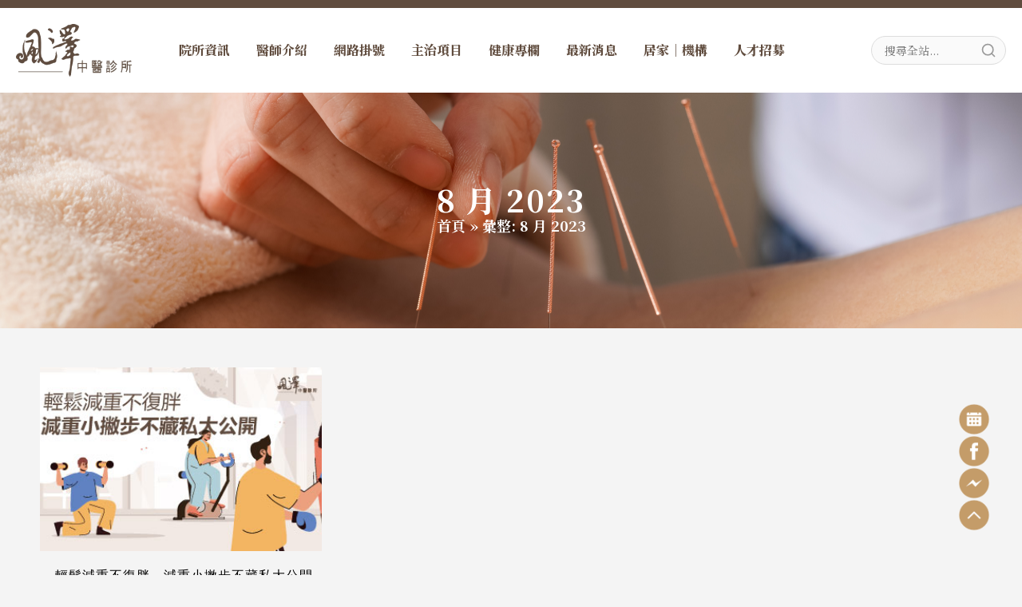

--- FILE ---
content_type: text/html; charset=UTF-8
request_url: https://www.fengzemed.com/2023/08/
body_size: 22605
content:
<!doctype html>
<html lang="zh-TW">
<head>
	<meta charset="UTF-8">
	<meta name="viewport" content="width=device-width, initial-scale=1">
	<link rel="profile" href="https://gmpg.org/xfn/11">
	<meta name='robots' content='noindex, follow' />

	<!-- This site is optimized with the Yoast SEO plugin v26.2 - https://yoast.com/wordpress/plugins/seo/ -->
	<title>8 月 2023 - 風澤中醫</title>
	<meta property="og:locale" content="zh_TW" />
	<meta property="og:type" content="website" />
	<meta property="og:title" content="8 月 2023 - 風澤中醫" />
	<meta property="og:url" content="https://www.fengzemed.com/2023/08/" />
	<meta property="og:site_name" content="風澤中醫" />
	<meta name="twitter:card" content="summary_large_image" />
	<script type="application/ld+json" class="yoast-schema-graph">{"@context":"https://schema.org","@graph":[{"@type":"CollectionPage","@id":"https://www.fengzemed.com/2023/08/","url":"https://www.fengzemed.com/2023/08/","name":"8 月 2023 - 風澤中醫","isPartOf":{"@id":"https://www.fengzemed.com/#website"},"primaryImageOfPage":{"@id":"https://www.fengzemed.com/2023/08/#primaryimage"},"image":{"@id":"https://www.fengzemed.com/2023/08/#primaryimage"},"thumbnailUrl":"https://www.fengzemed.com/wp-content/uploads/風面圖.jpg","breadcrumb":{"@id":"https://www.fengzemed.com/2023/08/#breadcrumb"},"inLanguage":"zh-TW"},{"@type":"ImageObject","inLanguage":"zh-TW","@id":"https://www.fengzemed.com/2023/08/#primaryimage","url":"https://www.fengzemed.com/wp-content/uploads/風面圖.jpg","contentUrl":"https://www.fengzemed.com/wp-content/uploads/風面圖.jpg","width":353,"height":220},{"@type":"BreadcrumbList","@id":"https://www.fengzemed.com/2023/08/#breadcrumb","itemListElement":[{"@type":"ListItem","position":1,"name":"首頁","item":"https://www.fengzemed.com/"},{"@type":"ListItem","position":2,"name":"彙整: 8 月 2023"}]},{"@type":"WebSite","@id":"https://www.fengzemed.com/#website","url":"https://www.fengzemed.com/","name":"風澤中醫","description":"","publisher":{"@id":"https://www.fengzemed.com/#organization"},"potentialAction":[{"@type":"SearchAction","target":{"@type":"EntryPoint","urlTemplate":"https://www.fengzemed.com/?s={search_term_string}"},"query-input":{"@type":"PropertyValueSpecification","valueRequired":true,"valueName":"search_term_string"}}],"inLanguage":"zh-TW"},{"@type":"Organization","@id":"https://www.fengzemed.com/#organization","name":"風澤中醫","url":"https://www.fengzemed.com/","logo":{"@type":"ImageObject","inLanguage":"zh-TW","@id":"https://www.fengzemed.com/#/schema/logo/image/","url":"https://www.fengzemed.com/wp-content/uploads/logo-1.png","contentUrl":"https://www.fengzemed.com/wp-content/uploads/logo-1.png","width":145,"height":66,"caption":"風澤中醫"},"image":{"@id":"https://www.fengzemed.com/#/schema/logo/image/"}}]}</script>
	<!-- / Yoast SEO plugin. -->


<link rel='dns-prefetch' href='//fonts.googleapis.com' />
<link rel="alternate" type="application/rss+xml" title="訂閱《風澤中醫》&raquo; 資訊提供" href="https://www.fengzemed.com/feed/" />
<link rel="alternate" type="application/rss+xml" title="訂閱《風澤中醫》&raquo; 留言的資訊提供" href="https://www.fengzemed.com/comments/feed/" />
<style id='wp-img-auto-sizes-contain-inline-css'>
img:is([sizes=auto i],[sizes^="auto," i]){contain-intrinsic-size:3000px 1500px}
/*# sourceURL=wp-img-auto-sizes-contain-inline-css */
</style>

<style id='wp-emoji-styles-inline-css'>

	img.wp-smiley, img.emoji {
		display: inline !important;
		border: none !important;
		box-shadow: none !important;
		height: 1em !important;
		width: 1em !important;
		margin: 0 0.07em !important;
		vertical-align: -0.1em !important;
		background: none !important;
		padding: 0 !important;
	}
/*# sourceURL=wp-emoji-styles-inline-css */
</style>
<link rel='stylesheet' id='dashicons-css' href='https://www.fengzemed.com/wp-includes/css/dashicons.min.css?ver=6.9' media='all' />
<link rel='stylesheet' id='essgrid-blocks-editor-css-css' href='https://www.fengzemed.com/wp-content/plugins/essential-grid/admin/includes/builders/gutenberg/build/index.css?ver=1766940687' media='all' />
<link rel='stylesheet' id='sr7css-css' href='//www.fengzemed.com/wp-content/plugins/revslider/public/css/sr7.css?ver=6.7.34' media='all' />
<link rel='stylesheet' id='hello-elementor-css' href='https://www.fengzemed.com/wp-content/themes/hello-elementor/assets/css/reset.css?ver=3.4.4' media='all' />
<link rel='stylesheet' id='hello-elementor-theme-style-css' href='https://www.fengzemed.com/wp-content/themes/hello-elementor/assets/css/theme.css?ver=3.4.4' media='all' />
<link rel='stylesheet' id='hello-elementor-header-footer-css' href='https://www.fengzemed.com/wp-content/themes/hello-elementor/assets/css/header-footer.css?ver=3.4.4' media='all' />
<link rel='stylesheet' id='elementor-frontend-css' href='https://www.fengzemed.com/wp-content/plugins/elementor/assets/css/frontend.min.css?ver=3.33.1' media='all' />
<link rel='stylesheet' id='elementor-post-6-css' href='https://www.fengzemed.com/wp-content/uploads/elementor/css/post-6.css?ver=1769459281' media='all' />
<link rel='stylesheet' id='widget-image-css' href='https://www.fengzemed.com/wp-content/plugins/elementor/assets/css/widget-image.min.css?ver=3.33.1' media='all' />
<link rel='stylesheet' id='widget-nav-menu-css' href='https://www.fengzemed.com/wp-content/plugins/elementor-pro/assets/css/widget-nav-menu.min.css?ver=3.29.2' media='all' />
<link rel='stylesheet' id='e-sticky-css' href='https://www.fengzemed.com/wp-content/plugins/elementor-pro/assets/css/modules/sticky.min.css?ver=3.29.2' media='all' />
<link rel='stylesheet' id='widget-icon-list-css' href='https://www.fengzemed.com/wp-content/plugins/elementor/assets/css/widget-icon-list.min.css?ver=3.33.1' media='all' />
<link rel='stylesheet' id='widget-heading-css' href='https://www.fengzemed.com/wp-content/plugins/elementor/assets/css/widget-heading.min.css?ver=3.33.1' media='all' />
<link rel='stylesheet' id='e-animation-grow-css' href='https://www.fengzemed.com/wp-content/plugins/elementor/assets/lib/animations/styles/e-animation-grow.min.css?ver=3.33.1' media='all' />
<link rel='stylesheet' id='widget-breadcrumbs-css' href='https://www.fengzemed.com/wp-content/plugins/elementor-pro/assets/css/widget-breadcrumbs.min.css?ver=3.29.2' media='all' />
<link rel='stylesheet' id='widget-loop-common-css' href='https://www.fengzemed.com/wp-content/plugins/elementor-pro/assets/css/widget-loop-common.min.css?ver=3.29.2' media='all' />
<link rel='stylesheet' id='widget-loop-grid-css' href='https://www.fengzemed.com/wp-content/plugins/elementor-pro/assets/css/widget-loop-grid.min.css?ver=3.29.2' media='all' />
<link rel='stylesheet' id='filebird-elementor-frontend-css' href='https://www.fengzemed.com/wp-content/plugins/filebird-pro/includes/PageBuilders/Elementor/assets/css/frontend.css?ver=6.5.1' media='all' />
<link rel='stylesheet' id='elementor-post-19-css' href='https://www.fengzemed.com/wp-content/uploads/elementor/css/post-19.css?ver=1769459281' media='all' />
<link rel='stylesheet' id='elementor-post-27-css' href='https://www.fengzemed.com/wp-content/uploads/elementor/css/post-27.css?ver=1769459281' media='all' />
<link rel='stylesheet' id='elementor-post-28048-css' href='https://www.fengzemed.com/wp-content/uploads/elementor/css/post-28048.css?ver=1769459751' media='all' />
<link rel='stylesheet' id='tp-fontello-css' href='https://www.fengzemed.com/wp-content/plugins/essential-grid/public/assets/font/fontello/css/fontello.css?ver=3.1.9.4' media='all' />
<link rel='stylesheet' id='esg-plugin-settings-css' href='https://www.fengzemed.com/wp-content/plugins/essential-grid/public/assets/css/settings.css?ver=3.1.9.4' media='all' />
<link rel='stylesheet' id='tp-open-sans-css' href='https://fonts.googleapis.com/css?family=Open+Sans%3A300%2C400%2C600%2C700%2C800&#038;ver=1.1.6' media='all' />
<link rel='stylesheet' id='tp-raleway-css' href='https://fonts.googleapis.com/css?family=Raleway%3A100%2C200%2C300%2C400%2C500%2C600%2C700%2C800%2C900&#038;ver=1.1.6' media='all' />
<link rel='stylesheet' id='tp-droid-serif-css' href='https://fonts.googleapis.com/css?family=Droid+Serif%3A400%2C700&#038;ver=1.1.6' media='all' />
<link rel='stylesheet' id='eael-general-css' href='https://www.fengzemed.com/wp-content/plugins/essential-addons-for-elementor-lite/assets/front-end/css/view/general.min.css?ver=6.3.1' media='all' />
<link rel='stylesheet' id='elementor-gf-roboto-css' href='https://fonts.googleapis.com/css?family=Roboto:100,100italic,200,200italic,300,300italic,400,400italic,500,500italic,600,600italic,700,700italic,800,800italic,900,900italic&#038;display=swap' media='all' />
<link rel='stylesheet' id='elementor-gf-robotoslab-css' href='https://fonts.googleapis.com/css?family=Roboto+Slab:100,100italic,200,200italic,300,300italic,400,400italic,500,500italic,600,600italic,700,700italic,800,800italic,900,900italic&#038;display=swap' media='all' />
<link rel='stylesheet' id='elementor-gf-notoseriftc-css' href='https://fonts.googleapis.com/css?family=Noto+Serif+TC:100,100italic,200,200italic,300,300italic,400,400italic,500,500italic,600,600italic,700,700italic,800,800italic,900,900italic&#038;display=swap' media='all' />
<link rel='stylesheet' id='elementor-gf-notosanstc-css' href='https://fonts.googleapis.com/css?family=Noto+Sans+TC:100,100italic,200,200italic,300,300italic,400,400italic,500,500italic,600,600italic,700,700italic,800,800italic,900,900italic&#038;display=swap' media='all' />
<link rel='stylesheet' id='wpc-filter-everything-css' href='https://www.fengzemed.com/wp-content/plugins/filter-everything/assets/css/filter-everything.min.css?ver=1.9.1' media='all' />
<link rel='stylesheet' id='wpc-filter-everything-custom-css' href='https://www.fengzemed.com/wp-content/uploads/cache/filter-everything/1213dc9e3a5e3e0f4335adacdc0c89d2.css?ver=6.9' media='all' />
<script src="//www.fengzemed.com/wp-content/plugins/revslider/public/js/sr7.js?ver=6.7.34" id="sr7-js" async data-wp-strategy="async"></script>
<script src="https://www.fengzemed.com/wp-includes/js/jquery/jquery.min.js?ver=3.7.1" id="jquery-core-js"></script>
<script src="https://www.fengzemed.com/wp-includes/js/jquery/jquery-migrate.min.js?ver=3.4.1" id="jquery-migrate-js"></script>
<script id="tp-tools-js-before">
window.ESG ??={};ESG.E ??={};ESG.E.site_url='https://www.fengzemed.com';ESG.E.plugin_url='https://www.fengzemed.com/wp-content/plugins/essential-grid/';ESG.E.ajax_url='https://www.fengzemed.com/wp-admin/admin-ajax.php';ESG.E.nonce='100f100f42';ESG.E.tptools=true;ESG.E.waitTptFunc ??=[];ESG.F ??={};ESG.F.waitTpt=() =>{if ( typeof jQuery==='undefined' ||!window?._tpt?.regResource ||!ESG?.E?.plugin_url ||(!ESG.E.tptools && !window?.SR7?.E?.plugin_url) ) return setTimeout(ESG.F.waitTpt,29);if (!window._tpt.gsap) window._tpt.regResource({id:'tpgsap',url:ESG.E.tptools && ESG.E.plugin_url+'/public/assets/js/libs/tpgsap.js' ||SR7.E.plugin_url + 'public/js/libs/tpgsap.js'});_tpt.checkResources(['tpgsap']).then(() =>{if (window.tpGS && !_tpt?.Back){_tpt.eases=tpGS.eases;Object.keys(_tpt.eases).forEach((e) => {_tpt[e] ===undefined && (_tpt[e]=tpGS[e])});}ESG.E.waitTptFunc.forEach((f) =>{typeof f ==='function' && f();});ESG.E.waitTptFunc=[];});}
//# sourceURL=tp-tools-js-before
</script>
<script src="https://www.fengzemed.com/wp-content/plugins/essential-grid/public/assets/js/libs/tptools.js?ver=6.7.36" id="tp-tools-js" async data-wp-strategy="async"></script>
<link rel="https://api.w.org/" href="https://www.fengzemed.com/wp-json/" /><link rel="EditURI" type="application/rsd+xml" title="RSD" href="https://www.fengzemed.com/xmlrpc.php?rsd" />
<meta name="generator" content="WordPress 6.9" />
<meta name="generator" content="Elementor 3.33.1; features: e_font_icon_svg, additional_custom_breakpoints; settings: css_print_method-external, google_font-enabled, font_display-swap">
<style>
	.page-header{
		display:none;
		
	}
</style>

<!-- Google tag (gtag.js) -->
<script async src="https://www.googletagmanager.com/gtag/js?id=G-WSRNHXN26L"></script>
<script>
  window.dataLayer = window.dataLayer || [];
  function gtag(){dataLayer.push(arguments);}
  gtag('js', new Date());

  gtag('config', 'G-WSRNHXN26L');
</script>

<!-- Google Tag Manager -->
<script>(function(w,d,s,l,i){w[l]=w[l]||[];w[l].push({'gtm.start':
new Date().getTime(),event:'gtm.js'});var f=d.getElementsByTagName(s)[0],
j=d.createElement(s),dl=l!='dataLayer'?'&l='+l:'';j.async=true;j.src=
'https://www.googletagmanager.com/gtm.js?id='+i+dl;f.parentNode.insertBefore(j,f);
})(window,document,'script','dataLayer','GTM-MS8GNG84');</script>
<!-- End Google Tag Manager -->

<!-- Meta Pixel Code -->
<script>
!function(f,b,e,v,n,t,s)
{if(f.fbq)return;n=f.fbq=function(){n.callMethod?
n.callMethod.apply(n,arguments):n.queue.push(arguments)};
if(!f._fbq)f._fbq=n;n.push=n;n.loaded=!0;n.version='2.0';
n.queue=[];t=b.createElement(e);t.async=!0;
t.src=v;s=b.getElementsByTagName(e)[0];
s.parentNode.insertBefore(t,s)}(window, document,'script',
'https://connect.facebook.net/en_US/fbevents.js');
fbq('init', '247093667428431');
fbq('track', 'PageView');
</script>
<noscript><img height="1" width="1" style="display:none"
src="https://www.facebook.com/tr?id=247093667428431&ev=PageView&noscript=1"
/></noscript>
<!-- End Meta Pixel Code -->

<style type="text/css" id="filter-everything-inline-css">.wpc-orderby-select{width:100%}.wpc-filters-open-button-container{display:none}.wpc-debug-message{padding:16px;font-size:14px;border:1px dashed #ccc;margin-bottom:20px}.wpc-debug-title{visibility:hidden}.wpc-button-inner,.wpc-chip-content{display:flex;align-items:center}.wpc-icon-html-wrapper{position:relative;margin-right:10px;top:2px}.wpc-icon-html-wrapper span{display:block;height:1px;width:18px;border-radius:3px;background:#2c2d33;margin-bottom:4px;position:relative}span.wpc-icon-line-1:after,span.wpc-icon-line-2:after,span.wpc-icon-line-3:after{content:"";display:block;width:3px;height:3px;border:1px solid #2c2d33;background-color:#fff;position:absolute;top:-2px;box-sizing:content-box}span.wpc-icon-line-3:after{border-radius:50%;left:2px}span.wpc-icon-line-1:after{border-radius:50%;left:5px}span.wpc-icon-line-2:after{border-radius:50%;left:12px}body .wpc-filters-open-button-container a.wpc-filters-open-widget,body .wpc-filters-open-button-container a.wpc-open-close-filters-button{display:inline-block;text-align:left;border:1px solid #2c2d33;border-radius:2px;line-height:1.5;padding:7px 12px;background-color:transparent;color:#2c2d33;box-sizing:border-box;text-decoration:none!important;font-weight:400;transition:none;position:relative}@media screen and (max-width:768px){.wpc_show_bottom_widget .wpc-filters-open-button-container,.wpc_show_open_close_button .wpc-filters-open-button-container{display:block}.wpc_show_bottom_widget .wpc-filters-open-button-container{margin-top:1em;margin-bottom:1em}}</style>
			<style>
				.e-con.e-parent:nth-of-type(n+4):not(.e-lazyloaded):not(.e-no-lazyload),
				.e-con.e-parent:nth-of-type(n+4):not(.e-lazyloaded):not(.e-no-lazyload) * {
					background-image: none !important;
				}
				@media screen and (max-height: 1024px) {
					.e-con.e-parent:nth-of-type(n+3):not(.e-lazyloaded):not(.e-no-lazyload),
					.e-con.e-parent:nth-of-type(n+3):not(.e-lazyloaded):not(.e-no-lazyload) * {
						background-image: none !important;
					}
				}
				@media screen and (max-height: 640px) {
					.e-con.e-parent:nth-of-type(n+2):not(.e-lazyloaded):not(.e-no-lazyload),
					.e-con.e-parent:nth-of-type(n+2):not(.e-lazyloaded):not(.e-no-lazyload) * {
						background-image: none !important;
					}
				}
			</style>
			<link rel="preconnect" href="https://fonts.googleapis.com">
<link rel="preconnect" href="https://fonts.gstatic.com/" crossorigin>
<meta name="generator" content="Powered by Slider Revolution 6.7.34 - responsive, Mobile-Friendly Slider Plugin for WordPress with comfortable drag and drop interface." />
<link rel="icon" href="https://www.fengzemed.com/wp-content/uploads/cropped-favicon-2-32x32.png" sizes="32x32" />
<link rel="icon" href="https://www.fengzemed.com/wp-content/uploads/cropped-favicon-2-192x192.png" sizes="192x192" />
<link rel="apple-touch-icon" href="https://www.fengzemed.com/wp-content/uploads/cropped-favicon-2-180x180.png" />
<meta name="msapplication-TileImage" content="https://www.fengzemed.com/wp-content/uploads/cropped-favicon-2-270x270.png" />
<script>
	window._tpt			??= {};
	window.SR7			??= {};
	_tpt.R				??= {};
	_tpt.R.fonts		??= {};
	_tpt.R.fonts.customFonts??= {};
	SR7.devMode			=  false;
	SR7.F 				??= {};
	SR7.G				??= {};
	SR7.LIB				??= {};
	SR7.E				??= {};
	SR7.E.gAddons		??= {};
	SR7.E.php 			??= {};
	SR7.E.nonce			= '68bb282d5d';
	SR7.E.ajaxurl		= 'https://www.fengzemed.com/wp-admin/admin-ajax.php';
	SR7.E.resturl		= 'https://www.fengzemed.com/wp-json/';
	SR7.E.slug_path		= 'revslider/revslider.php';
	SR7.E.slug			= 'revslider';
	SR7.E.plugin_url	= 'https://www.fengzemed.com/wp-content/plugins/revslider/';
	SR7.E.wp_plugin_url = 'https://www.fengzemed.com/wp-content/plugins/';
	SR7.E.revision		= '6.7.34';
	SR7.E.fontBaseUrl	= '';
	SR7.G.breakPoints 	= [1240,1024,778,480];
	SR7.E.modules 		= ['module','page','slide','layer','draw','animate','srtools','canvas','defaults','carousel','navigation','media','modifiers','migration'];
	SR7.E.libs 			= ['WEBGL'];
	SR7.E.css 			= ['csslp','cssbtns','cssfilters','cssnav','cssmedia'];
	SR7.E.resources		= {};
	SR7.E.ytnc			= false;
	SR7.JSON			??= {};
/*! Slider Revolution 7.0 - Page Processor */
!function(){"use strict";window.SR7??={},window._tpt??={},SR7.version="Slider Revolution 6.7.16",_tpt.getMobileZoom=()=>_tpt.is_mobile?document.documentElement.clientWidth/window.innerWidth:1,_tpt.getWinDim=function(t){_tpt.screenHeightWithUrlBar??=window.innerHeight;let e=SR7.F?.modal?.visible&&SR7.M[SR7.F.module.getIdByAlias(SR7.F.modal.requested)];_tpt.scrollBar=window.innerWidth!==document.documentElement.clientWidth||e&&window.innerWidth!==e.c.module.clientWidth,_tpt.winW=_tpt.getMobileZoom()*window.innerWidth-(_tpt.scrollBar||"prepare"==t?_tpt.scrollBarW??_tpt.mesureScrollBar():0),_tpt.winH=_tpt.getMobileZoom()*window.innerHeight,_tpt.winWAll=document.documentElement.clientWidth},_tpt.getResponsiveLevel=function(t,e){SR7.M[e];return _tpt.closestGE(t,_tpt.winWAll)},_tpt.mesureScrollBar=function(){let t=document.createElement("div");return t.className="RSscrollbar-measure",t.style.width="100px",t.style.height="100px",t.style.overflow="scroll",t.style.position="absolute",t.style.top="-9999px",document.body.appendChild(t),_tpt.scrollBarW=t.offsetWidth-t.clientWidth,document.body.removeChild(t),_tpt.scrollBarW},_tpt.loadCSS=async function(t,e,s){return s?_tpt.R.fonts.required[e].status=1:(_tpt.R[e]??={},_tpt.R[e].status=1),new Promise(((i,n)=>{if(_tpt.isStylesheetLoaded(t))s?_tpt.R.fonts.required[e].status=2:_tpt.R[e].status=2,i();else{const o=document.createElement("link");o.rel="stylesheet";let l="text",r="css";o["type"]=l+"/"+r,o.href=t,o.onload=()=>{s?_tpt.R.fonts.required[e].status=2:_tpt.R[e].status=2,i()},o.onerror=()=>{s?_tpt.R.fonts.required[e].status=3:_tpt.R[e].status=3,n(new Error(`Failed to load CSS: ${t}`))},document.head.appendChild(o)}}))},_tpt.addContainer=function(t){const{tag:e="div",id:s,class:i,datas:n,textContent:o,iHTML:l}=t,r=document.createElement(e);if(s&&""!==s&&(r.id=s),i&&""!==i&&(r.className=i),n)for(const[t,e]of Object.entries(n))"style"==t?r.style.cssText=e:r.setAttribute(`data-${t}`,e);return o&&(r.textContent=o),l&&(r.innerHTML=l),r},_tpt.collector=function(){return{fragment:new DocumentFragment,add(t){var e=_tpt.addContainer(t);return this.fragment.appendChild(e),e},append(t){t.appendChild(this.fragment)}}},_tpt.isStylesheetLoaded=function(t){let e=t.split("?")[0];return Array.from(document.querySelectorAll('link[rel="stylesheet"], link[rel="preload"]')).some((t=>t.href.split("?")[0]===e))},_tpt.preloader={requests:new Map,preloaderTemplates:new Map,show:function(t,e){if(!e||!t)return;const{type:s,color:i}=e;if(s<0||"off"==s)return;const n=`preloader_${s}`;let o=this.preloaderTemplates.get(n);o||(o=this.build(s,i),this.preloaderTemplates.set(n,o)),this.requests.has(t)||this.requests.set(t,{count:0});const l=this.requests.get(t);clearTimeout(l.timer),l.count++,1===l.count&&(l.timer=setTimeout((()=>{l.preloaderClone=o.cloneNode(!0),l.anim&&l.anim.kill(),void 0!==_tpt.gsap?l.anim=_tpt.gsap.fromTo(l.preloaderClone,1,{opacity:0},{opacity:1}):l.preloaderClone.classList.add("sr7-fade-in"),t.appendChild(l.preloaderClone)}),150))},hide:function(t){if(!this.requests.has(t))return;const e=this.requests.get(t);e.count--,e.count<0&&(e.count=0),e.anim&&e.anim.kill(),0===e.count&&(clearTimeout(e.timer),e.preloaderClone&&(e.preloaderClone.classList.remove("sr7-fade-in"),e.anim=_tpt.gsap.to(e.preloaderClone,.3,{opacity:0,onComplete:function(){e.preloaderClone.remove()}})))},state:function(t){if(!this.requests.has(t))return!1;return this.requests.get(t).count>0},build:(t,e="#ffffff",s="")=>{if(t<0||"off"===t)return null;const i=parseInt(t);if(t="prlt"+i,isNaN(i))return null;if(_tpt.loadCSS(SR7.E.plugin_url+"public/css/preloaders/t"+i+".css","preloader_"+t),isNaN(i)||i<6){const n=`background-color:${e}`,o=1===i||2==i?n:"",l=3===i||4==i?n:"",r=_tpt.collector();["dot1","dot2","bounce1","bounce2","bounce3"].forEach((t=>r.add({tag:"div",class:t,datas:{style:l}})));const d=_tpt.addContainer({tag:"sr7-prl",class:`${t} ${s}`,datas:{style:o}});return r.append(d),d}{let n={};if(7===i){let t;e.startsWith("#")?(t=e.replace("#",""),t=`rgba(${parseInt(t.substring(0,2),16)}, ${parseInt(t.substring(2,4),16)}, ${parseInt(t.substring(4,6),16)}, `):e.startsWith("rgb")&&(t=e.slice(e.indexOf("(")+1,e.lastIndexOf(")")).split(",").map((t=>t.trim())),t=`rgba(${t[0]}, ${t[1]}, ${t[2]}, `),t&&(n.style=`border-top-color: ${t}0.65); border-bottom-color: ${t}0.15); border-left-color: ${t}0.65); border-right-color: ${t}0.15)`)}else 12===i&&(n.style=`background:${e}`);const o=[10,0,4,2,5,9,0,4,4,2][i-6],l=_tpt.collector(),r=l.add({tag:"div",class:"sr7-prl-inner",datas:n});Array.from({length:o}).forEach((()=>r.appendChild(l.add({tag:"span",datas:{style:`background:${e}`}}))));const d=_tpt.addContainer({tag:"sr7-prl",class:`${t} ${s}`});return l.append(d),d}}},SR7.preLoader={show:(t,e)=>{"off"!==(SR7.M[t]?.settings?.pLoader?.type??"off")&&_tpt.preloader.show(e||SR7.M[t].c.module,SR7.M[t]?.settings?.pLoader??{color:"#fff",type:10})},hide:(t,e)=>{"off"!==(SR7.M[t]?.settings?.pLoader?.type??"off")&&_tpt.preloader.hide(e||SR7.M[t].c.module)},state:(t,e)=>_tpt.preloader.state(e||SR7.M[t].c.module)},_tpt.prepareModuleHeight=function(t){window.SR7.M??={},window.SR7.M[t.id]??={},"ignore"==t.googleFont&&(SR7.E.ignoreGoogleFont=!0);let e=window.SR7.M[t.id];if(null==_tpt.scrollBarW&&_tpt.mesureScrollBar(),e.c??={},e.states??={},e.settings??={},e.settings.size??={},t.fixed&&(e.settings.fixed=!0),e.c.module=document.querySelector("sr7-module#"+t.id),e.c.adjuster=e.c.module.getElementsByTagName("sr7-adjuster")[0],e.c.content=e.c.module.getElementsByTagName("sr7-content")[0],"carousel"==t.type&&(e.c.carousel=e.c.content.getElementsByTagName("sr7-carousel")[0]),null==e.c.module||null==e.c.module)return;t.plType&&t.plColor&&(e.settings.pLoader={type:t.plType,color:t.plColor}),void 0===t.plType||"off"===t.plType||SR7.preLoader.state(t.id)&&SR7.preLoader.state(t.id,e.c.module)||SR7.preLoader.show(t.id,e.c.module),_tpt.winW||_tpt.getWinDim("prepare"),_tpt.getWinDim();let s=""+e.c.module.dataset?.modal;"modal"==s||"true"==s||"undefined"!==s&&"false"!==s||(e.settings.size.fullWidth=t.size.fullWidth,e.LEV??=_tpt.getResponsiveLevel(window.SR7.G.breakPoints,t.id),t.vpt=_tpt.fillArray(t.vpt,5),e.settings.vPort=t.vpt[e.LEV],void 0!==t.el&&"720"==t.el[4]&&t.gh[4]!==t.el[4]&&"960"==t.el[3]&&t.gh[3]!==t.el[3]&&"768"==t.el[2]&&t.gh[2]!==t.el[2]&&delete t.el,e.settings.size.height=null==t.el||null==t.el[e.LEV]||0==t.el[e.LEV]||"auto"==t.el[e.LEV]?_tpt.fillArray(t.gh,5,-1):_tpt.fillArray(t.el,5,-1),e.settings.size.width=_tpt.fillArray(t.gw,5,-1),e.settings.size.minHeight=_tpt.fillArray(t.mh??[0],5,-1),e.cacheSize={fullWidth:e.settings.size?.fullWidth,fullHeight:e.settings.size?.fullHeight},void 0!==t.off&&(t.off?.t&&(e.settings.size.m??={})&&(e.settings.size.m.t=t.off.t),t.off?.b&&(e.settings.size.m??={})&&(e.settings.size.m.b=t.off.b),t.off?.l&&(e.settings.size.p??={})&&(e.settings.size.p.l=t.off.l),t.off?.r&&(e.settings.size.p??={})&&(e.settings.size.p.r=t.off.r),e.offsetPrepared=!0),_tpt.updatePMHeight(t.id,t,!0))},_tpt.updatePMHeight=(t,e,s)=>{let i=SR7.M[t];var n=i.settings.size.fullWidth?_tpt.winW:i.c.module.parentNode.offsetWidth;n=0===n||isNaN(n)?_tpt.winW:n;let o=i.settings.size.width[i.LEV]||i.settings.size.width[i.LEV++]||i.settings.size.width[i.LEV--]||n,l=i.settings.size.height[i.LEV]||i.settings.size.height[i.LEV++]||i.settings.size.height[i.LEV--]||0,r=i.settings.size.minHeight[i.LEV]||i.settings.size.minHeight[i.LEV++]||i.settings.size.minHeight[i.LEV--]||0;if(l="auto"==l?0:l,l=parseInt(l),"carousel"!==e.type&&(n-=parseInt(e.onw??0)||0),i.MP=!i.settings.size.fullWidth&&n<o||_tpt.winW<o?Math.min(1,n/o):1,e.size.fullScreen||e.size.fullHeight){let t=parseInt(e.fho)||0,s=(""+e.fho).indexOf("%")>-1;e.newh=_tpt.winH-(s?_tpt.winH*t/100:t)}else e.newh=i.MP*Math.max(l,r);if(e.newh+=(parseInt(e.onh??0)||0)+(parseInt(e.carousel?.pt)||0)+(parseInt(e.carousel?.pb)||0),void 0!==e.slideduration&&(e.newh=Math.max(e.newh,parseInt(e.slideduration)/3)),e.shdw&&_tpt.buildShadow(e.id,e),i.c.adjuster.style.height=e.newh+"px",i.c.module.style.height=e.newh+"px",i.c.content.style.height=e.newh+"px",i.states.heightPrepared=!0,i.dims??={},i.dims.moduleRect=i.c.module.getBoundingClientRect(),i.c.content.style.left="-"+i.dims.moduleRect.left+"px",!i.settings.size.fullWidth)return s&&requestAnimationFrame((()=>{n!==i.c.module.parentNode.offsetWidth&&_tpt.updatePMHeight(e.id,e)})),void _tpt.bgStyle(e.id,e,window.innerWidth==_tpt.winW,!0);_tpt.bgStyle(e.id,e,window.innerWidth==_tpt.winW,!0),requestAnimationFrame((function(){s&&requestAnimationFrame((()=>{n!==i.c.module.parentNode.offsetWidth&&_tpt.updatePMHeight(e.id,e)}))})),i.earlyResizerFunction||(i.earlyResizerFunction=function(){requestAnimationFrame((function(){_tpt.getWinDim(),_tpt.moduleDefaults(e.id,e),_tpt.updateSlideBg(t,!0)}))},window.addEventListener("resize",i.earlyResizerFunction))},_tpt.buildShadow=function(t,e){let s=SR7.M[t];null==s.c.shadow&&(s.c.shadow=document.createElement("sr7-module-shadow"),s.c.shadow.classList.add("sr7-shdw-"+e.shdw),s.c.content.appendChild(s.c.shadow))},_tpt.bgStyle=async(t,e,s,i,n)=>{const o=SR7.M[t];if((e=e??o.settings).fixed&&!o.c.module.classList.contains("sr7-top-fixed")&&(o.c.module.classList.add("sr7-top-fixed"),o.c.module.style.position="fixed",o.c.module.style.width="100%",o.c.module.style.top="0px",o.c.module.style.left="0px",o.c.module.style.pointerEvents="none",o.c.module.style.zIndex=5e3,o.c.content.style.pointerEvents="none"),null==o.c.bgcanvas){let t=document.createElement("sr7-module-bg"),l=!1;if("string"==typeof e?.bg?.color&&e?.bg?.color.includes("{"))if(_tpt.gradient&&_tpt.gsap)e.bg.color=_tpt.gradient.convert(e.bg.color);else try{let t=JSON.parse(e.bg.color);(t?.orig||t?.string)&&(e.bg.color=JSON.parse(e.bg.color))}catch(t){return}let r="string"==typeof e?.bg?.color?e?.bg?.color||"transparent":e?.bg?.color?.string??e?.bg?.color?.orig??e?.bg?.color?.color??"transparent";if(t.style["background"+(String(r).includes("grad")?"":"Color")]=r,("transparent"!==r||n)&&(l=!0),o.offsetPrepared&&(t.style.visibility="hidden"),e?.bg?.image?.src&&(t.style.backgroundImage=`url(${e?.bg?.image.src})`,t.style.backgroundSize=""==(e.bg.image?.size??"")?"cover":e.bg.image.size,t.style.backgroundPosition=e.bg.image.position,t.style.backgroundRepeat=""==e.bg.image.repeat||null==e.bg.image.repeat?"no-repeat":e.bg.image.repeat,l=!0),!l)return;o.c.bgcanvas=t,e.size.fullWidth?t.style.width=_tpt.winW-(s&&_tpt.winH<document.body.offsetHeight?_tpt.scrollBarW:0)+"px":i&&(t.style.width=o.c.module.offsetWidth+"px"),e.sbt?.use?o.c.content.appendChild(o.c.bgcanvas):o.c.module.appendChild(o.c.bgcanvas)}o.c.bgcanvas.style.height=void 0!==e.newh?e.newh+"px":("carousel"==e.type?o.dims.module.h:o.dims.content.h)+"px",o.c.bgcanvas.style.left=!s&&e.sbt?.use||o.c.bgcanvas.closest("SR7-CONTENT")?"0px":"-"+(o?.dims?.moduleRect?.left??0)+"px"},_tpt.updateSlideBg=function(t,e){const s=SR7.M[t];let i=s.settings;s?.c?.bgcanvas&&(i.size.fullWidth?s.c.bgcanvas.style.width=_tpt.winW-(e&&_tpt.winH<document.body.offsetHeight?_tpt.scrollBarW:0)+"px":preparing&&(s.c.bgcanvas.style.width=s.c.module.offsetWidth+"px"))},_tpt.moduleDefaults=(t,e)=>{let s=SR7.M[t];null!=s&&null!=s.c&&null!=s.c.module&&(s.dims??={},s.dims.moduleRect=s.c.module.getBoundingClientRect(),s.c.content.style.left="-"+s.dims.moduleRect.left+"px",s.c.content.style.width=_tpt.winW-_tpt.scrollBarW+"px","carousel"==e.type&&(s.c.module.style.overflow="visible"),_tpt.bgStyle(t,e,window.innerWidth==_tpt.winW))},_tpt.getOffset=t=>{var e=t.getBoundingClientRect(),s=window.pageXOffset||document.documentElement.scrollLeft,i=window.pageYOffset||document.documentElement.scrollTop;return{top:e.top+i,left:e.left+s}},_tpt.fillArray=function(t,e){let s,i;t=Array.isArray(t)?t:[t];let n=Array(e),o=t.length;for(i=0;i<t.length;i++)n[i+(e-o)]=t[i],null==s&&"#"!==t[i]&&(s=t[i]);for(let t=0;t<e;t++)void 0!==n[t]&&"#"!=n[t]||(n[t]=s),s=n[t];return n},_tpt.closestGE=function(t,e){let s=Number.MAX_VALUE,i=-1;for(let n=0;n<t.length;n++)t[n]-1>=e&&t[n]-1-e<s&&(s=t[n]-1-e,i=n);return++i}}();</script>
<style id='global-styles-inline-css'>
:root{--wp--preset--aspect-ratio--square: 1;--wp--preset--aspect-ratio--4-3: 4/3;--wp--preset--aspect-ratio--3-4: 3/4;--wp--preset--aspect-ratio--3-2: 3/2;--wp--preset--aspect-ratio--2-3: 2/3;--wp--preset--aspect-ratio--16-9: 16/9;--wp--preset--aspect-ratio--9-16: 9/16;--wp--preset--color--black: #000000;--wp--preset--color--cyan-bluish-gray: #abb8c3;--wp--preset--color--white: #ffffff;--wp--preset--color--pale-pink: #f78da7;--wp--preset--color--vivid-red: #cf2e2e;--wp--preset--color--luminous-vivid-orange: #ff6900;--wp--preset--color--luminous-vivid-amber: #fcb900;--wp--preset--color--light-green-cyan: #7bdcb5;--wp--preset--color--vivid-green-cyan: #00d084;--wp--preset--color--pale-cyan-blue: #8ed1fc;--wp--preset--color--vivid-cyan-blue: #0693e3;--wp--preset--color--vivid-purple: #9b51e0;--wp--preset--gradient--vivid-cyan-blue-to-vivid-purple: linear-gradient(135deg,rgb(6,147,227) 0%,rgb(155,81,224) 100%);--wp--preset--gradient--light-green-cyan-to-vivid-green-cyan: linear-gradient(135deg,rgb(122,220,180) 0%,rgb(0,208,130) 100%);--wp--preset--gradient--luminous-vivid-amber-to-luminous-vivid-orange: linear-gradient(135deg,rgb(252,185,0) 0%,rgb(255,105,0) 100%);--wp--preset--gradient--luminous-vivid-orange-to-vivid-red: linear-gradient(135deg,rgb(255,105,0) 0%,rgb(207,46,46) 100%);--wp--preset--gradient--very-light-gray-to-cyan-bluish-gray: linear-gradient(135deg,rgb(238,238,238) 0%,rgb(169,184,195) 100%);--wp--preset--gradient--cool-to-warm-spectrum: linear-gradient(135deg,rgb(74,234,220) 0%,rgb(151,120,209) 20%,rgb(207,42,186) 40%,rgb(238,44,130) 60%,rgb(251,105,98) 80%,rgb(254,248,76) 100%);--wp--preset--gradient--blush-light-purple: linear-gradient(135deg,rgb(255,206,236) 0%,rgb(152,150,240) 100%);--wp--preset--gradient--blush-bordeaux: linear-gradient(135deg,rgb(254,205,165) 0%,rgb(254,45,45) 50%,rgb(107,0,62) 100%);--wp--preset--gradient--luminous-dusk: linear-gradient(135deg,rgb(255,203,112) 0%,rgb(199,81,192) 50%,rgb(65,88,208) 100%);--wp--preset--gradient--pale-ocean: linear-gradient(135deg,rgb(255,245,203) 0%,rgb(182,227,212) 50%,rgb(51,167,181) 100%);--wp--preset--gradient--electric-grass: linear-gradient(135deg,rgb(202,248,128) 0%,rgb(113,206,126) 100%);--wp--preset--gradient--midnight: linear-gradient(135deg,rgb(2,3,129) 0%,rgb(40,116,252) 100%);--wp--preset--font-size--small: 13px;--wp--preset--font-size--medium: 20px;--wp--preset--font-size--large: 36px;--wp--preset--font-size--x-large: 42px;--wp--preset--spacing--20: 0.44rem;--wp--preset--spacing--30: 0.67rem;--wp--preset--spacing--40: 1rem;--wp--preset--spacing--50: 1.5rem;--wp--preset--spacing--60: 2.25rem;--wp--preset--spacing--70: 3.38rem;--wp--preset--spacing--80: 5.06rem;--wp--preset--shadow--natural: 6px 6px 9px rgba(0, 0, 0, 0.2);--wp--preset--shadow--deep: 12px 12px 50px rgba(0, 0, 0, 0.4);--wp--preset--shadow--sharp: 6px 6px 0px rgba(0, 0, 0, 0.2);--wp--preset--shadow--outlined: 6px 6px 0px -3px rgb(255, 255, 255), 6px 6px rgb(0, 0, 0);--wp--preset--shadow--crisp: 6px 6px 0px rgb(0, 0, 0);}:root { --wp--style--global--content-size: 800px;--wp--style--global--wide-size: 1200px; }:where(body) { margin: 0; }.wp-site-blocks > .alignleft { float: left; margin-right: 2em; }.wp-site-blocks > .alignright { float: right; margin-left: 2em; }.wp-site-blocks > .aligncenter { justify-content: center; margin-left: auto; margin-right: auto; }:where(.wp-site-blocks) > * { margin-block-start: 24px; margin-block-end: 0; }:where(.wp-site-blocks) > :first-child { margin-block-start: 0; }:where(.wp-site-blocks) > :last-child { margin-block-end: 0; }:root { --wp--style--block-gap: 24px; }:root :where(.is-layout-flow) > :first-child{margin-block-start: 0;}:root :where(.is-layout-flow) > :last-child{margin-block-end: 0;}:root :where(.is-layout-flow) > *{margin-block-start: 24px;margin-block-end: 0;}:root :where(.is-layout-constrained) > :first-child{margin-block-start: 0;}:root :where(.is-layout-constrained) > :last-child{margin-block-end: 0;}:root :where(.is-layout-constrained) > *{margin-block-start: 24px;margin-block-end: 0;}:root :where(.is-layout-flex){gap: 24px;}:root :where(.is-layout-grid){gap: 24px;}.is-layout-flow > .alignleft{float: left;margin-inline-start: 0;margin-inline-end: 2em;}.is-layout-flow > .alignright{float: right;margin-inline-start: 2em;margin-inline-end: 0;}.is-layout-flow > .aligncenter{margin-left: auto !important;margin-right: auto !important;}.is-layout-constrained > .alignleft{float: left;margin-inline-start: 0;margin-inline-end: 2em;}.is-layout-constrained > .alignright{float: right;margin-inline-start: 2em;margin-inline-end: 0;}.is-layout-constrained > .aligncenter{margin-left: auto !important;margin-right: auto !important;}.is-layout-constrained > :where(:not(.alignleft):not(.alignright):not(.alignfull)){max-width: var(--wp--style--global--content-size);margin-left: auto !important;margin-right: auto !important;}.is-layout-constrained > .alignwide{max-width: var(--wp--style--global--wide-size);}body .is-layout-flex{display: flex;}.is-layout-flex{flex-wrap: wrap;align-items: center;}.is-layout-flex > :is(*, div){margin: 0;}body .is-layout-grid{display: grid;}.is-layout-grid > :is(*, div){margin: 0;}body{padding-top: 0px;padding-right: 0px;padding-bottom: 0px;padding-left: 0px;}a:where(:not(.wp-element-button)){text-decoration: underline;}:root :where(.wp-element-button, .wp-block-button__link){background-color: #32373c;border-width: 0;color: #fff;font-family: inherit;font-size: inherit;font-style: inherit;font-weight: inherit;letter-spacing: inherit;line-height: inherit;padding-top: calc(0.667em + 2px);padding-right: calc(1.333em + 2px);padding-bottom: calc(0.667em + 2px);padding-left: calc(1.333em + 2px);text-decoration: none;text-transform: inherit;}.has-black-color{color: var(--wp--preset--color--black) !important;}.has-cyan-bluish-gray-color{color: var(--wp--preset--color--cyan-bluish-gray) !important;}.has-white-color{color: var(--wp--preset--color--white) !important;}.has-pale-pink-color{color: var(--wp--preset--color--pale-pink) !important;}.has-vivid-red-color{color: var(--wp--preset--color--vivid-red) !important;}.has-luminous-vivid-orange-color{color: var(--wp--preset--color--luminous-vivid-orange) !important;}.has-luminous-vivid-amber-color{color: var(--wp--preset--color--luminous-vivid-amber) !important;}.has-light-green-cyan-color{color: var(--wp--preset--color--light-green-cyan) !important;}.has-vivid-green-cyan-color{color: var(--wp--preset--color--vivid-green-cyan) !important;}.has-pale-cyan-blue-color{color: var(--wp--preset--color--pale-cyan-blue) !important;}.has-vivid-cyan-blue-color{color: var(--wp--preset--color--vivid-cyan-blue) !important;}.has-vivid-purple-color{color: var(--wp--preset--color--vivid-purple) !important;}.has-black-background-color{background-color: var(--wp--preset--color--black) !important;}.has-cyan-bluish-gray-background-color{background-color: var(--wp--preset--color--cyan-bluish-gray) !important;}.has-white-background-color{background-color: var(--wp--preset--color--white) !important;}.has-pale-pink-background-color{background-color: var(--wp--preset--color--pale-pink) !important;}.has-vivid-red-background-color{background-color: var(--wp--preset--color--vivid-red) !important;}.has-luminous-vivid-orange-background-color{background-color: var(--wp--preset--color--luminous-vivid-orange) !important;}.has-luminous-vivid-amber-background-color{background-color: var(--wp--preset--color--luminous-vivid-amber) !important;}.has-light-green-cyan-background-color{background-color: var(--wp--preset--color--light-green-cyan) !important;}.has-vivid-green-cyan-background-color{background-color: var(--wp--preset--color--vivid-green-cyan) !important;}.has-pale-cyan-blue-background-color{background-color: var(--wp--preset--color--pale-cyan-blue) !important;}.has-vivid-cyan-blue-background-color{background-color: var(--wp--preset--color--vivid-cyan-blue) !important;}.has-vivid-purple-background-color{background-color: var(--wp--preset--color--vivid-purple) !important;}.has-black-border-color{border-color: var(--wp--preset--color--black) !important;}.has-cyan-bluish-gray-border-color{border-color: var(--wp--preset--color--cyan-bluish-gray) !important;}.has-white-border-color{border-color: var(--wp--preset--color--white) !important;}.has-pale-pink-border-color{border-color: var(--wp--preset--color--pale-pink) !important;}.has-vivid-red-border-color{border-color: var(--wp--preset--color--vivid-red) !important;}.has-luminous-vivid-orange-border-color{border-color: var(--wp--preset--color--luminous-vivid-orange) !important;}.has-luminous-vivid-amber-border-color{border-color: var(--wp--preset--color--luminous-vivid-amber) !important;}.has-light-green-cyan-border-color{border-color: var(--wp--preset--color--light-green-cyan) !important;}.has-vivid-green-cyan-border-color{border-color: var(--wp--preset--color--vivid-green-cyan) !important;}.has-pale-cyan-blue-border-color{border-color: var(--wp--preset--color--pale-cyan-blue) !important;}.has-vivid-cyan-blue-border-color{border-color: var(--wp--preset--color--vivid-cyan-blue) !important;}.has-vivid-purple-border-color{border-color: var(--wp--preset--color--vivid-purple) !important;}.has-vivid-cyan-blue-to-vivid-purple-gradient-background{background: var(--wp--preset--gradient--vivid-cyan-blue-to-vivid-purple) !important;}.has-light-green-cyan-to-vivid-green-cyan-gradient-background{background: var(--wp--preset--gradient--light-green-cyan-to-vivid-green-cyan) !important;}.has-luminous-vivid-amber-to-luminous-vivid-orange-gradient-background{background: var(--wp--preset--gradient--luminous-vivid-amber-to-luminous-vivid-orange) !important;}.has-luminous-vivid-orange-to-vivid-red-gradient-background{background: var(--wp--preset--gradient--luminous-vivid-orange-to-vivid-red) !important;}.has-very-light-gray-to-cyan-bluish-gray-gradient-background{background: var(--wp--preset--gradient--very-light-gray-to-cyan-bluish-gray) !important;}.has-cool-to-warm-spectrum-gradient-background{background: var(--wp--preset--gradient--cool-to-warm-spectrum) !important;}.has-blush-light-purple-gradient-background{background: var(--wp--preset--gradient--blush-light-purple) !important;}.has-blush-bordeaux-gradient-background{background: var(--wp--preset--gradient--blush-bordeaux) !important;}.has-luminous-dusk-gradient-background{background: var(--wp--preset--gradient--luminous-dusk) !important;}.has-pale-ocean-gradient-background{background: var(--wp--preset--gradient--pale-ocean) !important;}.has-electric-grass-gradient-background{background: var(--wp--preset--gradient--electric-grass) !important;}.has-midnight-gradient-background{background: var(--wp--preset--gradient--midnight) !important;}.has-small-font-size{font-size: var(--wp--preset--font-size--small) !important;}.has-medium-font-size{font-size: var(--wp--preset--font-size--medium) !important;}.has-large-font-size{font-size: var(--wp--preset--font-size--large) !important;}.has-x-large-font-size{font-size: var(--wp--preset--font-size--x-large) !important;}
/*# sourceURL=global-styles-inline-css */
</style>
<link rel='stylesheet' id='rtm-doctors-css' href='https://www.fengzemed.com/wp-content/plugins/rt-med-clinic/css/doctors.css?ver=0.2.1' media='all' />
<link rel='stylesheet' id='elementor-post-736-css' href='https://www.fengzemed.com/wp-content/uploads/elementor/css/post-736.css?ver=1769459281' media='all' />
<link rel='stylesheet' id='widget-search-css' href='https://www.fengzemed.com/wp-content/plugins/elementor-pro/assets/css/widget-search.min.css?ver=3.29.2' media='all' />
<link rel='stylesheet' id='e-popup-css' href='https://www.fengzemed.com/wp-content/plugins/elementor-pro/assets/css/conditionals/popup.min.css?ver=3.29.2' media='all' />
</head>
<body data-rsssl=1 class="archive date wp-custom-logo wp-embed-responsive wp-theme-hello-elementor hello-elementor-default elementor-page-28048 elementor-default elementor-template-full-width elementor-kit-6">


<a class="skip-link screen-reader-text" href="#content">跳至主要內容</a>

		<div data-elementor-type="header" data-elementor-id="19" class="elementor elementor-19 elementor-location-header" data-elementor-post-type="elementor_library">
			<div class="elementor-element elementor-element-8aafc67 elementor-hidden-tablet elementor-hidden-mobile e-flex e-con-boxed e-con e-parent" data-id="8aafc67" data-element_type="container" data-settings="{&quot;background_background&quot;:&quot;classic&quot;,&quot;sticky&quot;:&quot;top&quot;,&quot;sticky_on&quot;:[&quot;desktop&quot;,&quot;tablet&quot;,&quot;mobile&quot;],&quot;sticky_offset&quot;:0,&quot;sticky_effects_offset&quot;:0,&quot;sticky_anchor_link_offset&quot;:0}">
					<div class="e-con-inner">
		<div class="elementor-element elementor-element-d0b9fb6 e-con-full e-flex e-con e-child" data-id="d0b9fb6" data-element_type="container">
				<div class="elementor-element elementor-element-61d66e7 elementor-widget elementor-widget-theme-site-logo elementor-widget-image" data-id="61d66e7" data-element_type="widget" data-widget_type="theme-site-logo.default">
											<a href="https://www.fengzemed.com">
			<img width="145" height="66" src="https://www.fengzemed.com/wp-content/uploads/logo-1.png" class="attachment-full size-full wp-image-453" alt="" />				</a>
											</div>
				</div>
		<div class="elementor-element elementor-element-c203603 e-con-full e-flex e-con e-child" data-id="c203603" data-element_type="container">
				<div class="elementor-element elementor-element-12766fa elementor-nav-menu--stretch elementor-nav-menu--dropdown-tablet elementor-nav-menu__text-align-aside elementor-nav-menu--toggle elementor-nav-menu--burger elementor-widget elementor-widget-nav-menu" data-id="12766fa" data-element_type="widget" data-settings="{&quot;full_width&quot;:&quot;stretch&quot;,&quot;layout&quot;:&quot;horizontal&quot;,&quot;submenu_icon&quot;:{&quot;value&quot;:&quot;&lt;svg class=\&quot;e-font-icon-svg e-fas-caret-down\&quot; viewBox=\&quot;0 0 320 512\&quot; xmlns=\&quot;http:\/\/www.w3.org\/2000\/svg\&quot;&gt;&lt;path d=\&quot;M31.3 192h257.3c17.8 0 26.7 21.5 14.1 34.1L174.1 354.8c-7.8 7.8-20.5 7.8-28.3 0L17.2 226.1C4.6 213.5 13.5 192 31.3 192z\&quot;&gt;&lt;\/path&gt;&lt;\/svg&gt;&quot;,&quot;library&quot;:&quot;fa-solid&quot;},&quot;toggle&quot;:&quot;burger&quot;}" data-widget_type="nav-menu.default">
								<nav aria-label="Menu" class="elementor-nav-menu--main elementor-nav-menu__container elementor-nav-menu--layout-horizontal e--pointer-text e--animation-grow">
				<ul id="menu-1-12766fa" class="elementor-nav-menu"><li class="menu-item menu-item-type-post_type menu-item-object-page menu-item-229"><a href="https://www.fengzemed.com/clinic_list/" class="elementor-item">院所資訊</a></li>
<li class="menu-item menu-item-type-custom menu-item-object-custom menu-item-31860"><a href="https://fengzemed.com/doctors_list/?region=all" class="elementor-item">醫師介紹</a></li>
<li class="menu-item menu-item-type-post_type menu-item-object-page menu-item-29703"><a href="https://www.fengzemed.com/registration/" class="elementor-item">網路掛號</a></li>
<li class="menu-item menu-item-type-post_type menu-item-object-page menu-item-1371"><a href="https://www.fengzemed.com/indications/" class="elementor-item">主治項目</a></li>
<li class="menu-item menu-item-type-post_type menu-item-object-page menu-item-1219"><a href="https://www.fengzemed.com/health/" class="elementor-item">健康專欄</a></li>
<li class="menu-item menu-item-type-taxonomy menu-item-object-category menu-item-958"><a href="https://www.fengzemed.com/category/latest-news/" class="elementor-item">最新消息</a></li>
<li class="menu-item menu-item-type-post_type menu-item-object-page menu-item-1064"><a href="https://www.fengzemed.com/home-agency/" class="elementor-item">居家｜機構</a></li>
<li class="menu-item menu-item-type-post_type menu-item-object-page menu-item-1017"><a href="https://www.fengzemed.com/recruitment/" class="elementor-item">人才招募</a></li>
</ul>			</nav>
					<div class="elementor-menu-toggle" role="button" tabindex="0" aria-label="Menu Toggle" aria-expanded="false">
			<svg aria-hidden="true" role="presentation" class="elementor-menu-toggle__icon--open e-font-icon-svg e-eicon-menu-bar" viewBox="0 0 1000 1000" xmlns="http://www.w3.org/2000/svg"><path d="M104 333H896C929 333 958 304 958 271S929 208 896 208H104C71 208 42 237 42 271S71 333 104 333ZM104 583H896C929 583 958 554 958 521S929 458 896 458H104C71 458 42 487 42 521S71 583 104 583ZM104 833H896C929 833 958 804 958 771S929 708 896 708H104C71 708 42 737 42 771S71 833 104 833Z"></path></svg><svg aria-hidden="true" role="presentation" class="elementor-menu-toggle__icon--close e-font-icon-svg e-eicon-close" viewBox="0 0 1000 1000" xmlns="http://www.w3.org/2000/svg"><path d="M742 167L500 408 258 167C246 154 233 150 217 150 196 150 179 158 167 167 154 179 150 196 150 212 150 229 154 242 171 254L408 500 167 742C138 771 138 800 167 829 196 858 225 858 254 829L496 587 738 829C750 842 767 846 783 846 800 846 817 842 829 829 842 817 846 804 846 783 846 767 842 750 829 737L588 500 833 258C863 229 863 200 833 171 804 137 775 137 742 167Z"></path></svg>		</div>
					<nav class="elementor-nav-menu--dropdown elementor-nav-menu__container" aria-hidden="true">
				<ul id="menu-2-12766fa" class="elementor-nav-menu"><li class="menu-item menu-item-type-post_type menu-item-object-page menu-item-229"><a href="https://www.fengzemed.com/clinic_list/" class="elementor-item" tabindex="-1">院所資訊</a></li>
<li class="menu-item menu-item-type-custom menu-item-object-custom menu-item-31860"><a href="https://fengzemed.com/doctors_list/?region=all" class="elementor-item" tabindex="-1">醫師介紹</a></li>
<li class="menu-item menu-item-type-post_type menu-item-object-page menu-item-29703"><a href="https://www.fengzemed.com/registration/" class="elementor-item" tabindex="-1">網路掛號</a></li>
<li class="menu-item menu-item-type-post_type menu-item-object-page menu-item-1371"><a href="https://www.fengzemed.com/indications/" class="elementor-item" tabindex="-1">主治項目</a></li>
<li class="menu-item menu-item-type-post_type menu-item-object-page menu-item-1219"><a href="https://www.fengzemed.com/health/" class="elementor-item" tabindex="-1">健康專欄</a></li>
<li class="menu-item menu-item-type-taxonomy menu-item-object-category menu-item-958"><a href="https://www.fengzemed.com/category/latest-news/" class="elementor-item" tabindex="-1">最新消息</a></li>
<li class="menu-item menu-item-type-post_type menu-item-object-page menu-item-1064"><a href="https://www.fengzemed.com/home-agency/" class="elementor-item" tabindex="-1">居家｜機構</a></li>
<li class="menu-item menu-item-type-post_type menu-item-object-page menu-item-1017"><a href="https://www.fengzemed.com/recruitment/" class="elementor-item" tabindex="-1">人才招募</a></li>
</ul>			</nav>
						</div>
				</div>
		<div class="elementor-element elementor-element-39c7497 e-con-full e-flex e-con e-child" data-id="39c7497" data-element_type="container">
				<div class="elementor-element elementor-element-28d414d elementor-widget elementor-widget-shortcode" data-id="28d414d" data-element_type="widget" data-widget_type="shortcode.default">
							<div class="elementor-shortcode">    <div class="rtm-global-search-bar" id="rtm-global-search-bar">
      <!-- ⬛ 手機版：只顯示放大鏡按鈕，點擊後展開全屏搜尋 -->
      <button type="button" class="search-toggle-btn" aria-label="開啟搜尋">
        <svg xmlns="http://www.w3.org/2000/svg" width="20" height="20" viewBox="0 0 24 24" fill="none" stroke="currentColor"
          stroke-width="2" stroke-linecap="round" stroke-linejoin="round">
          <circle cx="11" cy="11" r="8"></circle>
          <line x1="21" y1="21" x2="16.65" y2="16.65"></line>
        </svg>
      </button>

      <!-- ⬛ 桌機版：內嵌搜尋框 -->
      <form role="search" method="get" class="search-form search-form-desktop" action="/global-search/">
        <div class="search-input-group">
          <input type="text" class="search-field" placeholder="搜尋全站..."
            value="" name="rt_q" autocomplete="off" />
          <button type="button" class="search-clear-x" aria-label="清除搜尋" style="display:none;">×</button>
          <button type="submit" class="search-submit">
            <svg xmlns="http://www.w3.org/2000/svg" width="20" height="20" viewBox="0 0 24 24" fill="none"
              stroke="currentColor" stroke-width="2" stroke-linecap="round" stroke-linejoin="round">
              <circle cx="11" cy="11" r="8"></circle>
              <line x1="21" y1="21" x2="16.65" y2="16.65"></line>
            </svg>
          </button>
        </div>
      </form>

      <!-- ⬛ 手機版：全屏覆蓋搜尋面板 -->
      <div class="search-fullscreen-overlay" aria-hidden="true">
        <!-- 關閉按鈕移到 overlay 層級 -->
        <button type="button" class="search-fullscreen-close" aria-label="關閉搜尋">
          <svg xmlns="http://www.w3.org/2000/svg" width="28" height="28" viewBox="0 0 24 24" fill="none"
            stroke="currentColor" stroke-width="2" stroke-linecap="round" stroke-linejoin="round">
            <line x1="18" y1="6" x2="6" y2="18"></line>
            <line x1="6" y1="6" x2="18" y2="18"></line>
          </svg>
        </button>
        <div class="search-fullscreen-inner">
          <form role="search" method="get" class="search-form search-form-mobile" action="/global-search/">
            <div class="search-fullscreen-input-wrap">
              <input type="text" class="search-fullscreen-input" placeholder="搜尋全站..." name="rt_q"
                autocomplete="off" />
              <button type="submit" class="search-fullscreen-submit">
                <svg xmlns="http://www.w3.org/2000/svg" width="24" height="24" viewBox="0 0 24 24" fill="none"
                  stroke="currentColor" stroke-width="2" stroke-linecap="round" stroke-linejoin="round">
                  <circle cx="11" cy="11" r="8"></circle>
                  <line x1="21" y1="21" x2="16.65" y2="16.65"></line>
                </svg>
              </button>
            </div>
            <p class="search-fullscreen-hint">輸入關鍵字後點擊搜尋或按 Enter</p>
          </form>
        </div>
      </div>
    </div>

    <script>
      jQuery(function ($) {
        // ===== 桌機版：輸入框清除邏輯 =====
        $(document).on('input focus keyup', '.rtm-global-search-bar .search-form-desktop .search-field', function () {
          var $field = $(this);
          var $bar = $field.closest('.rtm-global-search-bar');
          var $clearBtn = $bar.find('.search-clear-x');
          if ($field.val().trim() !== '') {
            $clearBtn.show();
          } else {
            $clearBtn.hide();
          }
        });

        $(document).on('click', '.rtm-global-search-bar .search-clear-x', function () {
          var $btn = $(this);
          var $bar = $btn.closest('.rtm-global-search-bar');
          var $field = $bar.find('.search-form-desktop .search-field');
          $field.val('').focus();
          $btn.hide();
        });

        // 初始化 (Optional, trigger input event to set initial state)
        $('.rtm-global-search-bar .search-form-desktop .search-field').trigger('input');

        // ===== 手機版：全屏搜尋面板 =====
        // 開啟全屏搜尋
        $(document).on('click', '.rtm-global-search-bar .search-toggle-btn', function (e) {
          e.preventDefault();
          e.stopPropagation();
          var $bar = $(this).closest('.rtm-global-search-bar');
          var $overlay = $bar.find('.search-fullscreen-overlay');
          var $input = $overlay.find('.search-fullscreen-input');

          // 顯示覆蓋層
          $overlay.addClass('is-open');
          $('body').addClass('rtm-search-open'); // 防止背景滾動

          // 延遲 focus，確保動畫完成
          setTimeout(function () {
            $input.focus();
          }, 300);
        });

        // 關閉全屏搜尋（點擊 X 按鈕）
        $(document).on('click', '.rtm-global-search-bar .search-fullscreen-close', function (e) {
          e.preventDefault();
          var $bar = $(this).closest('.rtm-global-search-bar');
          var $overlay = $bar.find('.search-fullscreen-overlay');

          $overlay.removeClass('is-open');
          $('body').removeClass('rtm-search-open');
        });

        // 點擊覆蓋層背景關閉（但不包括內部表單區域）
        $(document).on('click', '.search-fullscreen-overlay', function (e) {
          if ($(e.target).hasClass('search-fullscreen-overlay')) {
            $(this).removeClass('is-open');
            $('body').removeClass('rtm-search-open');
          }
        });

        // ESC 鍵關閉
        $(document).on('keydown', function (e) {
          if (e.key === 'Escape' && $('.search-fullscreen-overlay.is-open').length) {
            $('.search-fullscreen-overlay.is-open').removeClass('is-open');
            $('body').removeClass('rtm-search-open');
          }
        });
      });
    </script>
    </div>
						</div>
				</div>
					</div>
				</div>
		<div class="elementor-element elementor-element-7a46ef0 elementor-hidden-desktop e-flex e-con-boxed e-con e-parent" data-id="7a46ef0" data-element_type="container" data-settings="{&quot;background_background&quot;:&quot;classic&quot;,&quot;sticky&quot;:&quot;top&quot;,&quot;sticky_on&quot;:[&quot;desktop&quot;,&quot;tablet&quot;,&quot;mobile&quot;],&quot;sticky_offset&quot;:0,&quot;sticky_effects_offset&quot;:0,&quot;sticky_anchor_link_offset&quot;:0}">
					<div class="e-con-inner">
		<div class="elementor-element elementor-element-9f974d9 e-con-full e-flex e-con e-child" data-id="9f974d9" data-element_type="container">
				<div class="elementor-element elementor-element-5c634d7 elementor-widget elementor-widget-theme-site-logo elementor-widget-image" data-id="5c634d7" data-element_type="widget" data-widget_type="theme-site-logo.default">
											<a href="https://www.fengzemed.com">
			<img width="145" height="66" src="https://www.fengzemed.com/wp-content/uploads/logo-1.png" class="attachment-full size-full wp-image-453" alt="" />				</a>
											</div>
				</div>
		<div class="elementor-element elementor-element-8627922 e-con-full e-flex e-con e-child" data-id="8627922" data-element_type="container">
				<div class="elementor-element elementor-element-cd1c862 elementor-align-justify elementor-hidden-mobile elementor-hidden-desktop elementor-hidden-tablet elementor-widget elementor-widget-button" data-id="cd1c862" data-element_type="widget" data-widget_type="button.default">
										<a class="elementor-button elementor-button-link elementor-size-sm" href="#elementor-action%3Aaction%3Dpopup%3Aopen%26settings%3DeyJpZCI6IjczNiIsInRvZ2dsZSI6ZmFsc2V9">
						<span class="elementor-button-content-wrapper">
						<span class="elementor-button-icon">
				<svg aria-hidden="true" class="e-font-icon-svg e-fas-search" viewBox="0 0 512 512" xmlns="http://www.w3.org/2000/svg"><path d="M505 442.7L405.3 343c-4.5-4.5-10.6-7-17-7H372c27.6-35.3 44-79.7 44-128C416 93.1 322.9 0 208 0S0 93.1 0 208s93.1 208 208 208c48.3 0 92.7-16.4 128-44v16.3c0 6.4 2.5 12.5 7 17l99.7 99.7c9.4 9.4 24.6 9.4 33.9 0l28.3-28.3c9.4-9.4 9.4-24.6.1-34zM208 336c-70.7 0-128-57.2-128-128 0-70.7 57.2-128 128-128 70.7 0 128 57.2 128 128 0 70.7-57.2 128-128 128z"></path></svg>			</span>
									<span class="elementor-button-text">輸入關鍵字搜尋...</span>
					</span>
					</a>
								</div>
				<div class="elementor-element elementor-element-f312971 elementor-widget elementor-widget-shortcode" data-id="f312971" data-element_type="widget" data-widget_type="shortcode.default">
							<div class="elementor-shortcode">    <div class="rtm-global-search-bar" id="rtm-global-search-bar">
      <!-- ⬛ 手機版：只顯示放大鏡按鈕，點擊後展開全屏搜尋 -->
      <button type="button" class="search-toggle-btn" aria-label="開啟搜尋">
        <svg xmlns="http://www.w3.org/2000/svg" width="20" height="20" viewBox="0 0 24 24" fill="none" stroke="currentColor"
          stroke-width="2" stroke-linecap="round" stroke-linejoin="round">
          <circle cx="11" cy="11" r="8"></circle>
          <line x1="21" y1="21" x2="16.65" y2="16.65"></line>
        </svg>
      </button>

      <!-- ⬛ 桌機版：內嵌搜尋框 -->
      <form role="search" method="get" class="search-form search-form-desktop" action="/global-search/">
        <div class="search-input-group">
          <input type="text" class="search-field" placeholder="搜尋全站..."
            value="" name="rt_q" autocomplete="off" />
          <button type="button" class="search-clear-x" aria-label="清除搜尋" style="display:none;">×</button>
          <button type="submit" class="search-submit">
            <svg xmlns="http://www.w3.org/2000/svg" width="20" height="20" viewBox="0 0 24 24" fill="none"
              stroke="currentColor" stroke-width="2" stroke-linecap="round" stroke-linejoin="round">
              <circle cx="11" cy="11" r="8"></circle>
              <line x1="21" y1="21" x2="16.65" y2="16.65"></line>
            </svg>
          </button>
        </div>
      </form>

      <!-- ⬛ 手機版：全屏覆蓋搜尋面板 -->
      <div class="search-fullscreen-overlay" aria-hidden="true">
        <!-- 關閉按鈕移到 overlay 層級 -->
        <button type="button" class="search-fullscreen-close" aria-label="關閉搜尋">
          <svg xmlns="http://www.w3.org/2000/svg" width="28" height="28" viewBox="0 0 24 24" fill="none"
            stroke="currentColor" stroke-width="2" stroke-linecap="round" stroke-linejoin="round">
            <line x1="18" y1="6" x2="6" y2="18"></line>
            <line x1="6" y1="6" x2="18" y2="18"></line>
          </svg>
        </button>
        <div class="search-fullscreen-inner">
          <form role="search" method="get" class="search-form search-form-mobile" action="/global-search/">
            <div class="search-fullscreen-input-wrap">
              <input type="text" class="search-fullscreen-input" placeholder="搜尋全站..." name="rt_q"
                autocomplete="off" />
              <button type="submit" class="search-fullscreen-submit">
                <svg xmlns="http://www.w3.org/2000/svg" width="24" height="24" viewBox="0 0 24 24" fill="none"
                  stroke="currentColor" stroke-width="2" stroke-linecap="round" stroke-linejoin="round">
                  <circle cx="11" cy="11" r="8"></circle>
                  <line x1="21" y1="21" x2="16.65" y2="16.65"></line>
                </svg>
              </button>
            </div>
            <p class="search-fullscreen-hint">輸入關鍵字後點擊搜尋或按 Enter</p>
          </form>
        </div>
      </div>
    </div>

    <script>
      jQuery(function ($) {
        // ===== 桌機版：輸入框清除邏輯 =====
        $(document).on('input focus keyup', '.rtm-global-search-bar .search-form-desktop .search-field', function () {
          var $field = $(this);
          var $bar = $field.closest('.rtm-global-search-bar');
          var $clearBtn = $bar.find('.search-clear-x');
          if ($field.val().trim() !== '') {
            $clearBtn.show();
          } else {
            $clearBtn.hide();
          }
        });

        $(document).on('click', '.rtm-global-search-bar .search-clear-x', function () {
          var $btn = $(this);
          var $bar = $btn.closest('.rtm-global-search-bar');
          var $field = $bar.find('.search-form-desktop .search-field');
          $field.val('').focus();
          $btn.hide();
        });

        // 初始化 (Optional, trigger input event to set initial state)
        $('.rtm-global-search-bar .search-form-desktop .search-field').trigger('input');

        // ===== 手機版：全屏搜尋面板 =====
        // 開啟全屏搜尋
        $(document).on('click', '.rtm-global-search-bar .search-toggle-btn', function (e) {
          e.preventDefault();
          e.stopPropagation();
          var $bar = $(this).closest('.rtm-global-search-bar');
          var $overlay = $bar.find('.search-fullscreen-overlay');
          var $input = $overlay.find('.search-fullscreen-input');

          // 顯示覆蓋層
          $overlay.addClass('is-open');
          $('body').addClass('rtm-search-open'); // 防止背景滾動

          // 延遲 focus，確保動畫完成
          setTimeout(function () {
            $input.focus();
          }, 300);
        });

        // 關閉全屏搜尋（點擊 X 按鈕）
        $(document).on('click', '.rtm-global-search-bar .search-fullscreen-close', function (e) {
          e.preventDefault();
          var $bar = $(this).closest('.rtm-global-search-bar');
          var $overlay = $bar.find('.search-fullscreen-overlay');

          $overlay.removeClass('is-open');
          $('body').removeClass('rtm-search-open');
        });

        // 點擊覆蓋層背景關閉（但不包括內部表單區域）
        $(document).on('click', '.search-fullscreen-overlay', function (e) {
          if ($(e.target).hasClass('search-fullscreen-overlay')) {
            $(this).removeClass('is-open');
            $('body').removeClass('rtm-search-open');
          }
        });

        // ESC 鍵關閉
        $(document).on('keydown', function (e) {
          if (e.key === 'Escape' && $('.search-fullscreen-overlay.is-open').length) {
            $('.search-fullscreen-overlay.is-open').removeClass('is-open');
            $('body').removeClass('rtm-search-open');
          }
        });
      });
    </script>
    </div>
						</div>
				</div>
		<div class="elementor-element elementor-element-cf45ee1 e-con-full e-flex e-con e-child" data-id="cf45ee1" data-element_type="container">
				<div class="elementor-element elementor-element-5c10f79 elementor-nav-menu--stretch elementor-nav-menu--dropdown-tablet elementor-nav-menu__text-align-aside elementor-nav-menu--toggle elementor-nav-menu--burger elementor-widget elementor-widget-nav-menu" data-id="5c10f79" data-element_type="widget" data-settings="{&quot;full_width&quot;:&quot;stretch&quot;,&quot;layout&quot;:&quot;horizontal&quot;,&quot;submenu_icon&quot;:{&quot;value&quot;:&quot;&lt;svg class=\&quot;e-font-icon-svg e-fas-caret-down\&quot; viewBox=\&quot;0 0 320 512\&quot; xmlns=\&quot;http:\/\/www.w3.org\/2000\/svg\&quot;&gt;&lt;path d=\&quot;M31.3 192h257.3c17.8 0 26.7 21.5 14.1 34.1L174.1 354.8c-7.8 7.8-20.5 7.8-28.3 0L17.2 226.1C4.6 213.5 13.5 192 31.3 192z\&quot;&gt;&lt;\/path&gt;&lt;\/svg&gt;&quot;,&quot;library&quot;:&quot;fa-solid&quot;},&quot;toggle&quot;:&quot;burger&quot;}" data-widget_type="nav-menu.default">
								<nav aria-label="Menu" class="elementor-nav-menu--main elementor-nav-menu__container elementor-nav-menu--layout-horizontal e--pointer-text e--animation-grow">
				<ul id="menu-1-5c10f79" class="elementor-nav-menu"><li class="menu-item menu-item-type-post_type menu-item-object-page menu-item-229"><a href="https://www.fengzemed.com/clinic_list/" class="elementor-item">院所資訊</a></li>
<li class="menu-item menu-item-type-custom menu-item-object-custom menu-item-31860"><a href="https://fengzemed.com/doctors_list/?region=all" class="elementor-item">醫師介紹</a></li>
<li class="menu-item menu-item-type-post_type menu-item-object-page menu-item-29703"><a href="https://www.fengzemed.com/registration/" class="elementor-item">網路掛號</a></li>
<li class="menu-item menu-item-type-post_type menu-item-object-page menu-item-1371"><a href="https://www.fengzemed.com/indications/" class="elementor-item">主治項目</a></li>
<li class="menu-item menu-item-type-post_type menu-item-object-page menu-item-1219"><a href="https://www.fengzemed.com/health/" class="elementor-item">健康專欄</a></li>
<li class="menu-item menu-item-type-taxonomy menu-item-object-category menu-item-958"><a href="https://www.fengzemed.com/category/latest-news/" class="elementor-item">最新消息</a></li>
<li class="menu-item menu-item-type-post_type menu-item-object-page menu-item-1064"><a href="https://www.fengzemed.com/home-agency/" class="elementor-item">居家｜機構</a></li>
<li class="menu-item menu-item-type-post_type menu-item-object-page menu-item-1017"><a href="https://www.fengzemed.com/recruitment/" class="elementor-item">人才招募</a></li>
</ul>			</nav>
					<div class="elementor-menu-toggle" role="button" tabindex="0" aria-label="Menu Toggle" aria-expanded="false">
			<svg aria-hidden="true" role="presentation" class="elementor-menu-toggle__icon--open e-font-icon-svg e-eicon-menu-bar" viewBox="0 0 1000 1000" xmlns="http://www.w3.org/2000/svg"><path d="M104 333H896C929 333 958 304 958 271S929 208 896 208H104C71 208 42 237 42 271S71 333 104 333ZM104 583H896C929 583 958 554 958 521S929 458 896 458H104C71 458 42 487 42 521S71 583 104 583ZM104 833H896C929 833 958 804 958 771S929 708 896 708H104C71 708 42 737 42 771S71 833 104 833Z"></path></svg><svg aria-hidden="true" role="presentation" class="elementor-menu-toggle__icon--close e-font-icon-svg e-eicon-close" viewBox="0 0 1000 1000" xmlns="http://www.w3.org/2000/svg"><path d="M742 167L500 408 258 167C246 154 233 150 217 150 196 150 179 158 167 167 154 179 150 196 150 212 150 229 154 242 171 254L408 500 167 742C138 771 138 800 167 829 196 858 225 858 254 829L496 587 738 829C750 842 767 846 783 846 800 846 817 842 829 829 842 817 846 804 846 783 846 767 842 750 829 737L588 500 833 258C863 229 863 200 833 171 804 137 775 137 742 167Z"></path></svg>		</div>
					<nav class="elementor-nav-menu--dropdown elementor-nav-menu__container" aria-hidden="true">
				<ul id="menu-2-5c10f79" class="elementor-nav-menu"><li class="menu-item menu-item-type-post_type menu-item-object-page menu-item-229"><a href="https://www.fengzemed.com/clinic_list/" class="elementor-item" tabindex="-1">院所資訊</a></li>
<li class="menu-item menu-item-type-custom menu-item-object-custom menu-item-31860"><a href="https://fengzemed.com/doctors_list/?region=all" class="elementor-item" tabindex="-1">醫師介紹</a></li>
<li class="menu-item menu-item-type-post_type menu-item-object-page menu-item-29703"><a href="https://www.fengzemed.com/registration/" class="elementor-item" tabindex="-1">網路掛號</a></li>
<li class="menu-item menu-item-type-post_type menu-item-object-page menu-item-1371"><a href="https://www.fengzemed.com/indications/" class="elementor-item" tabindex="-1">主治項目</a></li>
<li class="menu-item menu-item-type-post_type menu-item-object-page menu-item-1219"><a href="https://www.fengzemed.com/health/" class="elementor-item" tabindex="-1">健康專欄</a></li>
<li class="menu-item menu-item-type-taxonomy menu-item-object-category menu-item-958"><a href="https://www.fengzemed.com/category/latest-news/" class="elementor-item" tabindex="-1">最新消息</a></li>
<li class="menu-item menu-item-type-post_type menu-item-object-page menu-item-1064"><a href="https://www.fengzemed.com/home-agency/" class="elementor-item" tabindex="-1">居家｜機構</a></li>
<li class="menu-item menu-item-type-post_type menu-item-object-page menu-item-1017"><a href="https://www.fengzemed.com/recruitment/" class="elementor-item" tabindex="-1">人才招募</a></li>
</ul>			</nav>
						</div>
				</div>
					</div>
				</div>
				</div>
				<div data-elementor-type="archive" data-elementor-id="28048" class="elementor elementor-28048 elementor-location-archive" data-elementor-post-type="elementor_library">
			<div class="elementor-element elementor-element-b375ef5 e-flex e-con-boxed e-con e-parent" data-id="b375ef5" data-element_type="container" data-settings="{&quot;background_background&quot;:&quot;classic&quot;}">
					<div class="e-con-inner">
				<div class="elementor-element elementor-element-616120c elementor-widget elementor-widget-heading" data-id="616120c" data-element_type="widget" data-widget_type="heading.default">
					<h2 class="elementor-heading-title elementor-size-default">8 月 2023</h2>				</div>
				<div class="elementor-element elementor-element-3c02540 elementor-align-center elementor-widget elementor-widget-breadcrumbs" data-id="3c02540" data-element_type="widget" data-widget_type="breadcrumbs.default">
					<p id="breadcrumbs"><span><span><a href="https://www.fengzemed.com/">首頁</a></span> » <span class="breadcrumb_last" aria-current="page">彙整: 8 月 2023</span></span></p>				</div>
					</div>
				</div>
		<div class="elementor-element elementor-element-ef64137 e-flex e-con-boxed e-con e-parent" data-id="ef64137" data-element_type="container">
					<div class="e-con-inner">
				<div class="elementor-element elementor-element-3f6ce40 elementor-grid-3 elementor-grid-tablet-2 elementor-grid-mobile-1 elementor-widget elementor-widget-loop-grid" data-id="3f6ce40" data-element_type="widget" data-settings="{&quot;template_id&quot;:&quot;1346&quot;,&quot;pagination_type&quot;:&quot;numbers&quot;,&quot;_skin&quot;:&quot;post&quot;,&quot;columns&quot;:&quot;3&quot;,&quot;columns_tablet&quot;:&quot;2&quot;,&quot;columns_mobile&quot;:&quot;1&quot;,&quot;edit_handle_selector&quot;:&quot;[data-elementor-type=\&quot;loop-item\&quot;]&quot;,&quot;pagination_load_type&quot;:&quot;page_reload&quot;,&quot;row_gap&quot;:{&quot;unit&quot;:&quot;px&quot;,&quot;size&quot;:&quot;&quot;,&quot;sizes&quot;:[]},&quot;row_gap_tablet&quot;:{&quot;unit&quot;:&quot;px&quot;,&quot;size&quot;:&quot;&quot;,&quot;sizes&quot;:[]},&quot;row_gap_mobile&quot;:{&quot;unit&quot;:&quot;px&quot;,&quot;size&quot;:&quot;&quot;,&quot;sizes&quot;:[]}}" data-widget_type="loop-grid.post">
							<div class="elementor-loop-container elementor-grid">
		<style id="loop-1346">.elementor-1346 .elementor-element.elementor-element-4337565{--display:flex;--flex-direction:column;--container-widget-width:100%;--container-widget-height:initial;--container-widget-flex-grow:0;--container-widget-align-self:initial;--flex-wrap-mobile:wrap;--gap:0px 0px;--row-gap:0px;--column-gap:0px;}.elementor-1346 .elementor-element.elementor-element-5588cdb{--display:flex;border-style:none;--border-style:none;--padding-top:0px;--padding-bottom:0px;--padding-left:0px;--padding-right:0px;}.elementor-widget-theme-post-featured-image .widget-image-caption{color:var( --e-global-color-text );font-family:var( --e-global-typography-text-font-family ), Sans-serif;font-weight:var( --e-global-typography-text-font-weight );}.elementor-1346 .elementor-element.elementor-element-7aa67ac{text-align:left;}.elementor-1346 .elementor-element.elementor-element-7aa67ac img{width:100%;max-width:100%;height:230px;object-fit:cover;object-position:center center;}.elementor-1346 .elementor-element.elementor-element-4ecf5e5{--display:flex;--justify-content:flex-start;--padding-top:10px;--padding-bottom:10px;--padding-left:0px;--padding-right:0px;}.elementor-widget-theme-post-title .elementor-heading-title{font-family:var( --e-global-typography-primary-font-family ), Sans-serif;font-weight:var( --e-global-typography-primary-font-weight );color:var( --e-global-color-primary );}.elementor-1346 .elementor-element.elementor-element-c965040{margin:10px 0px calc(var(--kit-widget-spacing, 0px) + 0px) 0px;text-align:center;}.elementor-1346 .elementor-element.elementor-element-c965040 .elementor-heading-title{font-family:"Georgia", Sans-serif;font-size:16px;font-weight:500;line-height:22px;letter-spacing:1px;color:#000000;}</style>		<div data-elementor-type="loop-item" data-elementor-id="1346" class="elementor elementor-1346 e-loop-item e-loop-item-18004 post-18004 post type-post status-publish format-standard has-post-thumbnail hentry category-health category-110" data-elementor-post-type="elementor_library" data-custom-edit-handle="1">
			<div class="elementor-element elementor-element-4337565 e-flex e-con-boxed e-con e-parent" data-id="4337565" data-element_type="container">
					<div class="e-con-inner">
		<div class="elementor-element elementor-element-5588cdb e-con-full e-flex e-con e-child" data-id="5588cdb" data-element_type="container">
				<div class="elementor-element elementor-element-7aa67ac elementor-widget elementor-widget-theme-post-featured-image elementor-widget-image" data-id="7aa67ac" data-element_type="widget" data-widget_type="theme-post-featured-image.default">
																<a href="https://www.fengzemed.com/slimming/">
							<img fetchpriority="high" width="353" height="220" src="https://www.fengzemed.com/wp-content/uploads/風面圖.jpg" class="attachment-full size-full wp-image-29142" alt="" srcset="https://www.fengzemed.com/wp-content/uploads/風面圖.jpg 353w, https://www.fengzemed.com/wp-content/uploads/風面圖-300x187.jpg 300w, https://www.fengzemed.com/wp-content/uploads/風面圖-150x93.jpg 150w" sizes="(max-width: 353px) 100vw, 353px" />								</a>
															</div>
				</div>
		<div class="elementor-element elementor-element-4ecf5e5 e-con-full e-flex e-con e-child" data-id="4ecf5e5" data-element_type="container" data-settings="{&quot;background_background&quot;:&quot;classic&quot;}">
				<div class="elementor-element elementor-element-c965040 elementor-widget elementor-widget-theme-post-title elementor-page-title elementor-widget-heading" data-id="c965040" data-element_type="widget" data-widget_type="theme-post-title.default">
					<h1 class="elementor-heading-title elementor-size-default"><a href="https://www.fengzemed.com/slimming/">輕鬆減重不復胖，減重小撇步不藏私大公開</a></h1>				</div>
				</div>
					</div>
				</div>
				</div>
				</div>
		
						</div>
					</div>
				</div>
				</div>
				<div data-elementor-type="footer" data-elementor-id="27" class="elementor elementor-27 elementor-location-footer" data-elementor-post-type="elementor_library">
			<div class="elementor-element elementor-element-654bd71 e-flex e-con-boxed e-con e-parent" data-id="654bd71" data-element_type="container" data-settings="{&quot;background_background&quot;:&quot;classic&quot;}">
					<div class="e-con-inner">
		<div class="elementor-element elementor-element-fabe7f8 e-con-full e-flex e-con e-child" data-id="fabe7f8" data-element_type="container">
				<div class="elementor-element elementor-element-a17fbf2 elementor-widget elementor-widget-image" data-id="a17fbf2" data-element_type="widget" data-widget_type="image.default">
															<img loading="lazy" width="300" height="137" src="https://www.fengzemed.com/wp-content/uploads/white-logo.png" class="attachment-large size-large wp-image-37" alt="" srcset="https://www.fengzemed.com/wp-content/uploads/white-logo.png 300w, https://www.fengzemed.com/wp-content/uploads/white-logo-150x69.png 150w" sizes="(max-width: 300px) 100vw, 300px" />															</div>
				</div>
		<div class="elementor-element elementor-element-08da0ca e-con-full e-flex e-con e-child" data-id="08da0ca" data-element_type="container">
				<div class="elementor-element elementor-element-ead5373 elementor-icon-list--layout-inline elementor-align-center elementor-list-item-link-full_width elementor-widget elementor-widget-icon-list" data-id="ead5373" data-element_type="widget" data-widget_type="icon-list.default">
							<ul class="elementor-icon-list-items elementor-inline-items">
							<li class="elementor-icon-list-item elementor-inline-item">
											<a href="/about-us/">

											<span class="elementor-icon-list-text">關於我們</span>
											</a>
									</li>
								<li class="elementor-icon-list-item elementor-inline-item">
											<a href="/recruitment/">

											<span class="elementor-icon-list-text">人才招募</span>
											</a>
									</li>
								<li class="elementor-icon-list-item elementor-inline-item">
											<a href="/contact-us/">

											<span class="elementor-icon-list-text">聯絡我們</span>
											</a>
									</li>
								<li class="elementor-icon-list-item elementor-inline-item">
											<a href="/clinic_list/">

											<span class="elementor-icon-list-text">院所資訊</span>
											</a>
									</li>
								<li class="elementor-icon-list-item elementor-inline-item">
											<a href="/qa/">

											<span class="elementor-icon-list-text">常見問題</span>
											</a>
									</li>
								<li class="elementor-icon-list-item elementor-inline-item">
											<a href="/privacy-policy/">

											<span class="elementor-icon-list-text">隱私權政策</span>
											</a>
									</li>
						</ul>
						</div>
				</div>
		<div class="elementor-element elementor-element-3d21120 e-con-full e-flex e-con e-child" data-id="3d21120" data-element_type="container">
				<div class="elementor-element elementor-element-0c33840 elementor-widget elementor-widget-heading" data-id="0c33840" data-element_type="widget" data-widget_type="heading.default">
					<h2 class="elementor-heading-title elementor-size-default">風澤醫療體系夥伴</h2>				</div>
				<div class="elementor-element elementor-element-8044f9c elementor-widget elementor-widget-image" data-id="8044f9c" data-element_type="widget" data-widget_type="image.default">
																<a href="https://kangzereh.com/" target="_blank">
							<img loading="lazy" width="800" height="308" src="https://www.fengzemed.com/wp-content/uploads/footer-logo-1024x394.png" class="attachment-large size-large wp-image-891" alt="" srcset="https://www.fengzemed.com/wp-content/uploads/footer-logo-1024x394.png 1024w, https://www.fengzemed.com/wp-content/uploads/footer-logo-300x116.png 300w, https://www.fengzemed.com/wp-content/uploads/footer-logo-150x58.png 150w, https://www.fengzemed.com/wp-content/uploads/footer-logo-768x296.png 768w, https://www.fengzemed.com/wp-content/uploads/footer-logo.png 1200w" sizes="(max-width: 800px) 100vw, 800px" />								</a>
															</div>
		<div class="elementor-element elementor-element-1942a48 e-con-full e-flex e-con e-child" data-id="1942a48" data-element_type="container" data-settings="{&quot;position&quot;:&quot;fixed&quot;}">
				<div class="elementor-element elementor-element-c3de44d elementor-widget elementor-widget-image" data-id="c3de44d" data-element_type="widget" id="footer-icon-book" data-widget_type="image.default">
																<a href="/registration/">
							<img loading="lazy" width="90" height="90" src="https://www.fengzemed.com/wp-content/uploads/Component-34-–-2.png" class="elementor-animation-grow attachment-large size-large wp-image-370" alt="網路掛號" />								</a>
															</div>
				<div class="elementor-element elementor-element-da66ea4 footer-icon1 elementor-widget elementor-widget-image" data-id="da66ea4" data-element_type="widget" id="footer-icon-fb" data-widget_type="image.default">
																<a href="https://www.facebook.com/Fengzemed" target="_blank">
							<img loading="lazy" width="90" height="90" src="https://www.fengzemed.com/wp-content/uploads/Component-35-–-2.png" class="elementor-animation-grow attachment-large size-large wp-image-366" alt="" />								</a>
															</div>
				<div class="elementor-element elementor-element-39c9f93 footer-icon1 elementor-hidden-desktop elementor-hidden-tablet elementor-hidden-mobile elementor-widget elementor-widget-image" data-id="39c9f93" data-element_type="widget" data-widget_type="image.default">
															<img loading="lazy" width="90" height="90" src="https://www.fengzemed.com/wp-content/uploads/Component-36-–-2.png" class="elementor-animation-grow attachment-large size-large wp-image-367" alt="" />															</div>
				<div class="elementor-element elementor-element-b2c7b41 footer-icon1 elementor-widget elementor-widget-image" data-id="b2c7b41" data-element_type="widget" id="footer-icon-messenger" data-widget_type="image.default">
																<a href="http://m.me/505733039300120" target="_blank">
							<img loading="lazy" width="90" height="90" src="https://www.fengzemed.com/wp-content/uploads/Component-37-–-2.png" class="elementor-animation-grow attachment-large size-large wp-image-368" alt="" />								</a>
															</div>
				<div class="elementor-element elementor-element-80c74c7 footer-icon1 elementor-widget elementor-widget-image" data-id="80c74c7" data-element_type="widget" data-widget_type="image.default">
																<a href="#">
							<img loading="lazy" width="90" height="90" src="https://www.fengzemed.com/wp-content/uploads/Component-38-–-2.png" class="elementor-animation-grow attachment-large size-large wp-image-369" alt="" />								</a>
															</div>
				</div>
				</div>
					</div>
				</div>
		<div class="elementor-element elementor-element-ac72c23 e-flex e-con-boxed e-con e-parent" data-id="ac72c23" data-element_type="container" data-settings="{&quot;background_background&quot;:&quot;classic&quot;}">
					<div class="e-con-inner">
		<div class="elementor-element elementor-element-49ff501 e-con-full e-flex e-con e-child" data-id="49ff501" data-element_type="container">
				<div class="elementor-element elementor-element-f66a92b elementor-widget elementor-widget-text-editor" data-id="f66a92b" data-element_type="widget" data-widget_type="text-editor.default">
									Copyright © 2025 風澤中醫診所 								</div>
				</div>
					</div>
				</div>
				</div>
		
<script type="speculationrules">
{"prefetch":[{"source":"document","where":{"and":[{"href_matches":"/*"},{"not":{"href_matches":["/wp-*.php","/wp-admin/*","/wp-content/uploads/*","/wp-content/*","/wp-content/plugins/*","/wp-content/themes/hello-elementor/*","/*\\?(.+)"]}},{"not":{"selector_matches":"a[rel~=\"nofollow\"]"}},{"not":{"selector_matches":".no-prefetch, .no-prefetch a"}}]},"eagerness":"conservative"}]}
</script>
<script>var ajaxRevslider;function rsCustomAjaxContentLoadingFunction(){ajaxRevslider=function(obj){var content='',data={action:'revslider_ajax_call_front',client_action:'get_slider_html',token:'68bb282d5d',type:obj.type,id:obj.id,aspectratio:obj.aspectratio};jQuery.ajax({type:'post',url:'https://www.fengzemed.com/wp-admin/admin-ajax.php',dataType:'json',data:data,async:false,success:function(ret,textStatus,XMLHttpRequest){if(ret.success==true)content=ret.data;},error:function(e){console.log(e);}});return content;};var ajaxRemoveRevslider=function(obj){return jQuery(obj.selector+' .rev_slider').revkill();};if(jQuery.fn.tpessential!==undefined)if(typeof(jQuery.fn.tpessential.defaults)!=='undefined')jQuery.fn.tpessential.defaults.ajaxTypes.push({type:'revslider',func:ajaxRevslider,killfunc:ajaxRemoveRevslider,openAnimationSpeed:0.3});}var rsCustomAjaxContent_Once=false;if(document.readyState==="loading")document.addEventListener('readystatechange',function(){if((document.readyState==="interactive"||document.readyState==="complete")&&!rsCustomAjaxContent_Once){rsCustomAjaxContent_Once=true;rsCustomAjaxContentLoadingFunction();}});else{rsCustomAjaxContent_Once=true;rsCustomAjaxContentLoadingFunction();}</script>		<div data-elementor-type="popup" data-elementor-id="736" class="elementor elementor-736 elementor-location-popup" data-elementor-settings="{&quot;a11y_navigation&quot;:&quot;yes&quot;,&quot;timing&quot;:[]}" data-elementor-post-type="elementor_library">
			<div class="elementor-element elementor-element-2d0658a e-flex e-con-boxed e-con e-parent" data-id="2d0658a" data-element_type="container">
					<div class="e-con-inner">
				<div class="elementor-element elementor-element-66e93a8 elementor-widget elementor-widget-search" data-id="66e93a8" data-element_type="widget" data-settings="{&quot;submit_trigger&quot;:&quot;click_submit&quot;,&quot;pagination_type_options&quot;:&quot;none&quot;}" data-widget_type="search.default">
							<search class="e-search hidden" role="search">
			<form class="e-search-form" action="https://www.fengzemed.com" method="get">

				
				<label class="e-search-label" for="search-66e93a8">
					<span class="elementor-screen-only">
						Search					</span>
									</label>

				<div class="e-search-input-wrapper">
					<input id="search-66e93a8" placeholder="輸入文字搜尋" class="e-search-input" type="search" name="s" value="" autocomplete="off" role="combobox" aria-autocomplete="list" aria-expanded="false" aria-controls="results-66e93a8" aria-haspopup="listbox">
					<svg aria-hidden="true" class="e-font-icon-svg e-fas-times" viewBox="0 0 352 512" xmlns="http://www.w3.org/2000/svg"><path d="M242.72 256l100.07-100.07c12.28-12.28 12.28-32.19 0-44.48l-22.24-22.24c-12.28-12.28-32.19-12.28-44.48 0L176 189.28 75.93 89.21c-12.28-12.28-32.19-12.28-44.48 0L9.21 111.45c-12.28 12.28-12.28 32.19 0 44.48L109.28 256 9.21 356.07c-12.28 12.28-12.28 32.19 0 44.48l22.24 22.24c12.28 12.28 32.2 12.28 44.48 0L176 322.72l100.07 100.07c12.28 12.28 32.2 12.28 44.48 0l22.24-22.24c12.28-12.28 12.28-32.19 0-44.48L242.72 256z"></path></svg>										<output id="results-66e93a8" class="e-search-results-container hide-loader" aria-live="polite" aria-atomic="true" aria-label="Results for search" tabindex="0">
						<div class="e-search-results"></div>
											</output>
									</div>
				
				
				<button class="e-search-submit  " type="submit">
					
										<span class="">
						Search					</span>
									</button>
				<input type="hidden" name="e_search_props" value="66e93a8-736">
			</form>
		</search>
						</div>
					</div>
				</div>
				</div>
		<div class="wpc-filters-overlay"></div>
			<script>
				const lazyloadRunObserver = () => {
					const lazyloadBackgrounds = document.querySelectorAll( `.e-con.e-parent:not(.e-lazyloaded)` );
					const lazyloadBackgroundObserver = new IntersectionObserver( ( entries ) => {
						entries.forEach( ( entry ) => {
							if ( entry.isIntersecting ) {
								let lazyloadBackground = entry.target;
								if( lazyloadBackground ) {
									lazyloadBackground.classList.add( 'e-lazyloaded' );
								}
								lazyloadBackgroundObserver.unobserve( entry.target );
							}
						});
					}, { rootMargin: '200px 0px 200px 0px' } );
					lazyloadBackgrounds.forEach( ( lazyloadBackground ) => {
						lazyloadBackgroundObserver.observe( lazyloadBackground );
					} );
				};
				const events = [
					'DOMContentLoaded',
					'elementor/lazyload/observe',
				];
				events.forEach( ( event ) => {
					document.addEventListener( event, lazyloadRunObserver );
				} );
			</script>
			<script src="https://www.fengzemed.com/wp-content/themes/hello-elementor/assets/js/hello-frontend.js?ver=3.4.4" id="hello-theme-frontend-js"></script>
<script src="https://www.fengzemed.com/wp-content/plugins/elementor/assets/js/webpack.runtime.min.js?ver=3.33.1" id="elementor-webpack-runtime-js"></script>
<script src="https://www.fengzemed.com/wp-content/plugins/elementor/assets/js/frontend-modules.min.js?ver=3.33.1" id="elementor-frontend-modules-js"></script>
<script src="https://www.fengzemed.com/wp-includes/js/jquery/ui/core.min.js?ver=1.13.3" id="jquery-ui-core-js"></script>
<script id="elementor-frontend-js-before">
var elementorFrontendConfig = {"environmentMode":{"edit":false,"wpPreview":false,"isScriptDebug":false},"i18n":{"shareOnFacebook":"\u5206\u4eab\u5230 Facebook","shareOnTwitter":"\u5206\u4eab\u5230 Twitter","pinIt":"\u91d8\u4e0a","download":"Download","downloadImage":"\u4e0b\u8f09\u5716\u7247","fullscreen":"\u5168\u87a2\u5e55","zoom":"\u653e\u5927","share":"\u5206\u4eab","playVideo":"\u64ad\u653e\u5f71\u97f3","previous":"\u4e0a\u4e00\u5f35","next":"\u4e0b\u4e00\u5f35","close":"\u95dc\u9589","a11yCarouselPrevSlideMessage":"Previous slide","a11yCarouselNextSlideMessage":"Next slide","a11yCarouselFirstSlideMessage":"This is the first slide","a11yCarouselLastSlideMessage":"This is the last slide","a11yCarouselPaginationBulletMessage":"Go to slide"},"is_rtl":false,"breakpoints":{"xs":0,"sm":480,"md":768,"lg":1025,"xl":1440,"xxl":1600},"responsive":{"breakpoints":{"mobile":{"label":"\u884c\u52d5\u88dd\u7f6e","value":767,"default_value":767,"direction":"max","is_enabled":true},"mobile_extra":{"label":"Mobile Landscape","value":880,"default_value":880,"direction":"max","is_enabled":false},"tablet":{"label":"Tablet Portrait","value":1024,"default_value":1024,"direction":"max","is_enabled":true},"tablet_extra":{"label":"Tablet Landscape","value":1200,"default_value":1200,"direction":"max","is_enabled":false},"laptop":{"label":"Laptop","value":1366,"default_value":1366,"direction":"max","is_enabled":false},"widescreen":{"label":"Widescreen","value":2400,"default_value":2400,"direction":"min","is_enabled":false}},"hasCustomBreakpoints":false},"version":"3.33.1","is_static":false,"experimentalFeatures":{"e_font_icon_svg":true,"additional_custom_breakpoints":true,"container":true,"e_optimized_markup":true,"theme_builder_v2":true,"hello-theme-header-footer":true,"nested-elements":true,"home_screen":true,"global_classes_should_enforce_capabilities":true,"e_variables":true,"cloud-library":true,"e_opt_in_v4_page":true,"import-export-customization":true},"urls":{"assets":"https:\/\/www.fengzemed.com\/wp-content\/plugins\/elementor\/assets\/","ajaxurl":"https:\/\/www.fengzemed.com\/wp-admin\/admin-ajax.php","uploadUrl":"https:\/\/www.fengzemed.com\/wp-content\/uploads"},"nonces":{"floatingButtonsClickTracking":"f3ec78e16f"},"swiperClass":"swiper","settings":{"editorPreferences":[]},"kit":{"active_breakpoints":["viewport_mobile","viewport_tablet"],"global_image_lightbox":"yes","lightbox_enable_counter":"yes","lightbox_enable_fullscreen":"yes","lightbox_enable_zoom":"yes","lightbox_enable_share":"yes","lightbox_title_src":"title","lightbox_description_src":"description","hello_header_logo_type":"logo","hello_header_menu_layout":"horizontal","hello_footer_logo_type":"logo"},"post":{"id":0,"title":"8 \u6708 2023 - \u98a8\u6fa4\u4e2d\u91ab","excerpt":""}};
//# sourceURL=elementor-frontend-js-before
</script>
<script src="https://www.fengzemed.com/wp-content/plugins/elementor/assets/js/frontend.min.js?ver=3.33.1" id="elementor-frontend-js"></script>
<script src="https://www.fengzemed.com/wp-content/plugins/elementor-pro/assets/lib/smartmenus/jquery.smartmenus.min.js?ver=1.2.1" id="smartmenus-js"></script>
<script src="https://www.fengzemed.com/wp-content/plugins/elementor-pro/assets/lib/sticky/jquery.sticky.min.js?ver=3.29.2" id="e-sticky-js"></script>
<script src="https://www.fengzemed.com/wp-includes/js/imagesloaded.min.js?ver=5.0.0" id="imagesloaded-js"></script>
<script id="eael-general-js-extra">
var localize = {"ajaxurl":"https://www.fengzemed.com/wp-admin/admin-ajax.php","nonce":"47d35bd82c","i18n":{"added":"Added ","compare":"Compare","loading":"Loading..."},"eael_translate_text":{"required_text":"is a required field","invalid_text":"Invalid","billing_text":"Billing","shipping_text":"Shipping","fg_mfp_counter_text":"of"},"page_permalink":"https://www.fengzemed.com/slimming/","cart_redirectition":"","cart_page_url":"","el_breakpoints":{"mobile":{"label":"\u884c\u52d5\u88dd\u7f6e","value":767,"default_value":767,"direction":"max","is_enabled":true},"mobile_extra":{"label":"Mobile Landscape","value":880,"default_value":880,"direction":"max","is_enabled":false},"tablet":{"label":"Tablet Portrait","value":1024,"default_value":1024,"direction":"max","is_enabled":true},"tablet_extra":{"label":"Tablet Landscape","value":1200,"default_value":1200,"direction":"max","is_enabled":false},"laptop":{"label":"Laptop","value":1366,"default_value":1366,"direction":"max","is_enabled":false},"widescreen":{"label":"Widescreen","value":2400,"default_value":2400,"direction":"min","is_enabled":false}}};
//# sourceURL=eael-general-js-extra
</script>
<script src="https://www.fengzemed.com/wp-content/plugins/essential-addons-for-elementor-lite/assets/front-end/js/view/general.min.js?ver=6.3.1" id="eael-general-js"></script>
<script src="https://www.fengzemed.com/wp-includes/js/jquery/ui/mouse.min.js?ver=1.13.3" id="jquery-ui-mouse-js"></script>
<script src="https://www.fengzemed.com/wp-includes/js/jquery/ui/slider.min.js?ver=1.13.3" id="jquery-ui-slider-js"></script>
<script src="https://www.fengzemed.com/wp-content/plugins/filter-everything/assets/js/jquery-ui-touch-punch/jquery-ui-touch-punch.min.js?ver=1.9.1" id="wc-jquery-ui-touchpunch-js"></script>
<script id="wpc-filter-everything-js-extra">
var wpcFilterFront = {"ajaxUrl":"https://www.fengzemed.com/wp-admin/admin-ajax.php","wpcAjaxEnabled":"","wpcStatusCookieName":"wpcContainersStatus","wpcMoreLessCookieName":"wpcMoreLessStatus","wpcHierarchyListCookieName":"wpcHierarchyListStatus","wpcWidgetStatusCookieName":"wpcWidgetStatus","wpcMobileWidth":"768","showBottomWidget":"no","_nonce":"56c51d6d8a","wpcPostContainers":{"default":".page-content"},"wpcAutoScroll":"","wpcAutoScrollOffset":"150","wpcWaitCursor":"1","wpcPostsPerPage":{"1741":12},"wpcUseSelect2":"","wpcDateFilters":"","wpcPopupCompatMode":"","wpcApplyButtonSets":[],"wpcQueryOnThePageSets":[1741],"wpcNoPostsContainerMsg":"It appears that this page does not contain a container with the specified \u00abHTML id or class of the Posts Container\u00bb. Try to specify the correct one in the Filter Set settings or the common plugin Settings."};
//# sourceURL=wpc-filter-everything-js-extra
</script>
<script src="https://www.fengzemed.com/wp-content/plugins/filter-everything/assets/js/filter-everything.min.js?ver=1.9.1" id="wpc-filter-everything-js"></script>
<script src="https://www.fengzemed.com/wp-content/plugins/elementor-pro/assets/js/webpack-pro.runtime.min.js?ver=3.29.2" id="elementor-pro-webpack-runtime-js"></script>
<script src="https://www.fengzemed.com/wp-includes/js/dist/hooks.min.js?ver=dd5603f07f9220ed27f1" id="wp-hooks-js"></script>
<script src="https://www.fengzemed.com/wp-includes/js/dist/i18n.min.js?ver=c26c3dc7bed366793375" id="wp-i18n-js"></script>
<script id="wp-i18n-js-after">
wp.i18n.setLocaleData( { 'text direction\u0004ltr': [ 'ltr' ] } );
//# sourceURL=wp-i18n-js-after
</script>
<script id="elementor-pro-frontend-js-before">
var ElementorProFrontendConfig = {"ajaxurl":"https:\/\/www.fengzemed.com\/wp-admin\/admin-ajax.php","nonce":"55b20d2f1f","urls":{"assets":"https:\/\/www.fengzemed.com\/wp-content\/plugins\/elementor-pro\/assets\/","rest":"https:\/\/www.fengzemed.com\/wp-json\/"},"settings":{"lazy_load_background_images":true},"popup":{"hasPopUps":true},"shareButtonsNetworks":{"facebook":{"title":"Facebook","has_counter":true},"twitter":{"title":"Twitter"},"linkedin":{"title":"LinkedIn","has_counter":true},"pinterest":{"title":"Pinterest","has_counter":true},"reddit":{"title":"Reddit","has_counter":true},"vk":{"title":"VK","has_counter":true},"odnoklassniki":{"title":"OK","has_counter":true},"tumblr":{"title":"Tumblr"},"digg":{"title":"Digg"},"skype":{"title":"Skype"},"stumbleupon":{"title":"StumbleUpon","has_counter":true},"mix":{"title":"Mix"},"telegram":{"title":"Telegram"},"pocket":{"title":"Pocket","has_counter":true},"xing":{"title":"XING","has_counter":true},"whatsapp":{"title":"WhatsApp"},"email":{"title":"Email"},"print":{"title":"Print"},"x-twitter":{"title":"X"},"threads":{"title":"Threads"}},"facebook_sdk":{"lang":"zh_TW","app_id":""},"lottie":{"defaultAnimationUrl":"https:\/\/www.fengzemed.com\/wp-content\/plugins\/elementor-pro\/modules\/lottie\/assets\/animations\/default.json"}};
//# sourceURL=elementor-pro-frontend-js-before
</script>
<script src="https://www.fengzemed.com/wp-content/plugins/elementor-pro/assets/js/frontend.min.js?ver=3.29.2" id="elementor-pro-frontend-js"></script>
<script src="https://www.fengzemed.com/wp-content/plugins/elementor-pro/assets/js/elements-handlers.min.js?ver=3.29.2" id="pro-elements-handlers-js"></script>
<script id="wp-emoji-settings" type="application/json">
{"baseUrl":"https://s.w.org/images/core/emoji/17.0.2/72x72/","ext":".png","svgUrl":"https://s.w.org/images/core/emoji/17.0.2/svg/","svgExt":".svg","source":{"concatemoji":"https://www.fengzemed.com/wp-includes/js/wp-emoji-release.min.js?ver=6.9"}}
</script>
<script type="module">
/*! This file is auto-generated */
const a=JSON.parse(document.getElementById("wp-emoji-settings").textContent),o=(window._wpemojiSettings=a,"wpEmojiSettingsSupports"),s=["flag","emoji"];function i(e){try{var t={supportTests:e,timestamp:(new Date).valueOf()};sessionStorage.setItem(o,JSON.stringify(t))}catch(e){}}function c(e,t,n){e.clearRect(0,0,e.canvas.width,e.canvas.height),e.fillText(t,0,0);t=new Uint32Array(e.getImageData(0,0,e.canvas.width,e.canvas.height).data);e.clearRect(0,0,e.canvas.width,e.canvas.height),e.fillText(n,0,0);const a=new Uint32Array(e.getImageData(0,0,e.canvas.width,e.canvas.height).data);return t.every((e,t)=>e===a[t])}function p(e,t){e.clearRect(0,0,e.canvas.width,e.canvas.height),e.fillText(t,0,0);var n=e.getImageData(16,16,1,1);for(let e=0;e<n.data.length;e++)if(0!==n.data[e])return!1;return!0}function u(e,t,n,a){switch(t){case"flag":return n(e,"\ud83c\udff3\ufe0f\u200d\u26a7\ufe0f","\ud83c\udff3\ufe0f\u200b\u26a7\ufe0f")?!1:!n(e,"\ud83c\udde8\ud83c\uddf6","\ud83c\udde8\u200b\ud83c\uddf6")&&!n(e,"\ud83c\udff4\udb40\udc67\udb40\udc62\udb40\udc65\udb40\udc6e\udb40\udc67\udb40\udc7f","\ud83c\udff4\u200b\udb40\udc67\u200b\udb40\udc62\u200b\udb40\udc65\u200b\udb40\udc6e\u200b\udb40\udc67\u200b\udb40\udc7f");case"emoji":return!a(e,"\ud83e\u1fac8")}return!1}function f(e,t,n,a){let r;const o=(r="undefined"!=typeof WorkerGlobalScope&&self instanceof WorkerGlobalScope?new OffscreenCanvas(300,150):document.createElement("canvas")).getContext("2d",{willReadFrequently:!0}),s=(o.textBaseline="top",o.font="600 32px Arial",{});return e.forEach(e=>{s[e]=t(o,e,n,a)}),s}function r(e){var t=document.createElement("script");t.src=e,t.defer=!0,document.head.appendChild(t)}a.supports={everything:!0,everythingExceptFlag:!0},new Promise(t=>{let n=function(){try{var e=JSON.parse(sessionStorage.getItem(o));if("object"==typeof e&&"number"==typeof e.timestamp&&(new Date).valueOf()<e.timestamp+604800&&"object"==typeof e.supportTests)return e.supportTests}catch(e){}return null}();if(!n){if("undefined"!=typeof Worker&&"undefined"!=typeof OffscreenCanvas&&"undefined"!=typeof URL&&URL.createObjectURL&&"undefined"!=typeof Blob)try{var e="postMessage("+f.toString()+"("+[JSON.stringify(s),u.toString(),c.toString(),p.toString()].join(",")+"));",a=new Blob([e],{type:"text/javascript"});const r=new Worker(URL.createObjectURL(a),{name:"wpTestEmojiSupports"});return void(r.onmessage=e=>{i(n=e.data),r.terminate(),t(n)})}catch(e){}i(n=f(s,u,c,p))}t(n)}).then(e=>{for(const n in e)a.supports[n]=e[n],a.supports.everything=a.supports.everything&&a.supports[n],"flag"!==n&&(a.supports.everythingExceptFlag=a.supports.everythingExceptFlag&&a.supports[n]);var t;a.supports.everythingExceptFlag=a.supports.everythingExceptFlag&&!a.supports.flag,a.supports.everything||((t=a.source||{}).concatemoji?r(t.concatemoji):t.wpemoji&&t.twemoji&&(r(t.twemoji),r(t.wpemoji)))});
//# sourceURL=https://www.fengzemed.com/wp-includes/js/wp-emoji-loader.min.js
</script>

</body>
</html>


<!-- Page cached by LiteSpeed Cache 7.7 on 2026-01-27 11:06:56 -->

--- FILE ---
content_type: text/css
request_url: https://www.fengzemed.com/wp-content/uploads/elementor/css/post-19.css?ver=1769459281
body_size: 1040
content:
.elementor-19 .elementor-element.elementor-element-8aafc67{--display:flex;--flex-direction:row;--container-widget-width:calc( ( 1 - var( --container-widget-flex-grow ) ) * 100% );--container-widget-height:100%;--container-widget-flex-grow:1;--container-widget-align-self:stretch;--flex-wrap-mobile:wrap;--align-items:center;border-style:solid;--border-style:solid;border-width:10px 0px 0px 0px;--border-top-width:10px;--border-right-width:0px;--border-bottom-width:0px;--border-left-width:0px;border-color:#604C3E;--border-color:#604C3E;}.elementor-19 .elementor-element.elementor-element-8aafc67:not(.elementor-motion-effects-element-type-background), .elementor-19 .elementor-element.elementor-element-8aafc67 > .elementor-motion-effects-container > .elementor-motion-effects-layer{background-color:#FFFFFF;}.elementor-19 .elementor-element.elementor-element-d0b9fb6{--display:flex;}.elementor-widget-theme-site-logo .widget-image-caption{color:var( --e-global-color-text );font-family:var( --e-global-typography-text-font-family ), Sans-serif;font-weight:var( --e-global-typography-text-font-weight );}.elementor-19 .elementor-element.elementor-element-61d66e7{text-align:left;}.elementor-19 .elementor-element.elementor-element-c203603{--display:flex;--align-items:center;--container-widget-width:calc( ( 1 - var( --container-widget-flex-grow ) ) * 100% );}.elementor-widget-nav-menu .elementor-nav-menu .elementor-item{font-family:var( --e-global-typography-primary-font-family ), Sans-serif;font-weight:var( --e-global-typography-primary-font-weight );}.elementor-widget-nav-menu .elementor-nav-menu--main .elementor-item{color:var( --e-global-color-text );fill:var( --e-global-color-text );}.elementor-widget-nav-menu .elementor-nav-menu--main .elementor-item:hover,
					.elementor-widget-nav-menu .elementor-nav-menu--main .elementor-item.elementor-item-active,
					.elementor-widget-nav-menu .elementor-nav-menu--main .elementor-item.highlighted,
					.elementor-widget-nav-menu .elementor-nav-menu--main .elementor-item:focus{color:var( --e-global-color-accent );fill:var( --e-global-color-accent );}.elementor-widget-nav-menu .elementor-nav-menu--main:not(.e--pointer-framed) .elementor-item:before,
					.elementor-widget-nav-menu .elementor-nav-menu--main:not(.e--pointer-framed) .elementor-item:after{background-color:var( --e-global-color-accent );}.elementor-widget-nav-menu .e--pointer-framed .elementor-item:before,
					.elementor-widget-nav-menu .e--pointer-framed .elementor-item:after{border-color:var( --e-global-color-accent );}.elementor-widget-nav-menu{--e-nav-menu-divider-color:var( --e-global-color-text );}.elementor-widget-nav-menu .elementor-nav-menu--dropdown .elementor-item, .elementor-widget-nav-menu .elementor-nav-menu--dropdown  .elementor-sub-item{font-family:var( --e-global-typography-accent-font-family ), Sans-serif;font-weight:var( --e-global-typography-accent-font-weight );}.elementor-19 .elementor-element.elementor-element-12766fa .elementor-menu-toggle{margin:0 auto;background-color:#604C3E;}.elementor-19 .elementor-element.elementor-element-12766fa .elementor-nav-menu .elementor-item{font-family:"Noto Serif TC", Sans-serif;font-weight:800;}.elementor-19 .elementor-element.elementor-element-12766fa .elementor-nav-menu--main .elementor-item{color:#604C3E;fill:#604C3E;padding-left:15px;padding-right:15px;}.elementor-19 .elementor-element.elementor-element-12766fa .elementor-nav-menu--main .elementor-item:hover,
					.elementor-19 .elementor-element.elementor-element-12766fa .elementor-nav-menu--main .elementor-item.elementor-item-active,
					.elementor-19 .elementor-element.elementor-element-12766fa .elementor-nav-menu--main .elementor-item.highlighted,
					.elementor-19 .elementor-element.elementor-element-12766fa .elementor-nav-menu--main .elementor-item:focus{color:#7A7A7A;fill:#7A7A7A;}.elementor-19 .elementor-element.elementor-element-12766fa .elementor-nav-menu--main .elementor-item.elementor-item-active{color:#7A7A7A;}.elementor-19 .elementor-element.elementor-element-12766fa{--e-nav-menu-horizontal-menu-item-margin:calc( 3px / 2 );}.elementor-19 .elementor-element.elementor-element-12766fa .elementor-nav-menu--main:not(.elementor-nav-menu--layout-horizontal) .elementor-nav-menu > li:not(:last-child){margin-bottom:3px;}.elementor-19 .elementor-element.elementor-element-12766fa .elementor-nav-menu--dropdown a, .elementor-19 .elementor-element.elementor-element-12766fa .elementor-menu-toggle{color:#FFFFFF;fill:#FFFFFF;}.elementor-19 .elementor-element.elementor-element-12766fa .elementor-nav-menu--dropdown{background-color:#AA978A;}.elementor-19 .elementor-element.elementor-element-12766fa .elementor-nav-menu--dropdown .elementor-item, .elementor-19 .elementor-element.elementor-element-12766fa .elementor-nav-menu--dropdown  .elementor-sub-item{font-family:"Noto Sans TC", Sans-serif;font-weight:500;}.elementor-19 .elementor-element.elementor-element-12766fa .elementor-nav-menu--dropdown li:not(:last-child){border-style:solid;border-color:#604C3E;border-bottom-width:3px;}.elementor-19 .elementor-element.elementor-element-12766fa div.elementor-menu-toggle{color:#FFFFFF;}.elementor-19 .elementor-element.elementor-element-12766fa div.elementor-menu-toggle svg{fill:#FFFFFF;}.elementor-19 .elementor-element.elementor-element-39c7497{--display:flex;--flex-direction:row;--container-widget-width:calc( ( 1 - var( --container-widget-flex-grow ) ) * 100% );--container-widget-height:100%;--container-widget-flex-grow:1;--container-widget-align-self:stretch;--flex-wrap-mobile:wrap;--justify-content:flex-end;--align-items:center;}.elementor-19 .elementor-element.elementor-element-7a46ef0{--display:flex;--flex-direction:row;--container-widget-width:calc( ( 1 - var( --container-widget-flex-grow ) ) * 100% );--container-widget-height:100%;--container-widget-flex-grow:1;--container-widget-align-self:stretch;--flex-wrap-mobile:wrap;--align-items:center;border-style:solid;--border-style:solid;border-width:10px 0px 0px 0px;--border-top-width:10px;--border-right-width:0px;--border-bottom-width:0px;--border-left-width:0px;border-color:#604C3E;--border-color:#604C3E;}.elementor-19 .elementor-element.elementor-element-7a46ef0:not(.elementor-motion-effects-element-type-background), .elementor-19 .elementor-element.elementor-element-7a46ef0 > .elementor-motion-effects-container > .elementor-motion-effects-layer{background-color:#FFFFFF;}.elementor-19 .elementor-element.elementor-element-9f974d9{--display:flex;}.elementor-19 .elementor-element.elementor-element-8627922{--display:flex;--flex-direction:row;--container-widget-width:calc( ( 1 - var( --container-widget-flex-grow ) ) * 100% );--container-widget-height:100%;--container-widget-flex-grow:1;--container-widget-align-self:stretch;--flex-wrap-mobile:wrap;--align-items:center;}.elementor-widget-button .elementor-button{background-color:var( --e-global-color-accent );font-family:var( --e-global-typography-accent-font-family ), Sans-serif;font-weight:var( --e-global-typography-accent-font-weight );}.elementor-19 .elementor-element.elementor-element-cd1c862 .elementor-button{background-color:#604C3E;font-family:"Noto Serif TC", Sans-serif;font-size:16px;font-weight:600;fill:#DDDDDD;color:#DDDDDD;border-radius:20px 20px 20px 20px;}.elementor-19 .elementor-element.elementor-element-cd1c862 .elementor-button:hover, .elementor-19 .elementor-element.elementor-element-cd1c862 .elementor-button:focus{background-color:#604C3EB8;}.elementor-19 .elementor-element.elementor-element-cd1c862 .elementor-button-content-wrapper{flex-direction:row-reverse;}.elementor-19 .elementor-element.elementor-element-cf45ee1{--display:flex;--align-items:center;--container-widget-width:calc( ( 1 - var( --container-widget-flex-grow ) ) * 100% );}.elementor-19 .elementor-element.elementor-element-5c10f79 .elementor-menu-toggle{margin:0 auto;background-color:#604C3E;}.elementor-19 .elementor-element.elementor-element-5c10f79 .elementor-nav-menu .elementor-item{font-family:"Noto Serif TC", Sans-serif;font-weight:800;}.elementor-19 .elementor-element.elementor-element-5c10f79 .elementor-nav-menu--main .elementor-item:hover,
					.elementor-19 .elementor-element.elementor-element-5c10f79 .elementor-nav-menu--main .elementor-item.elementor-item-active,
					.elementor-19 .elementor-element.elementor-element-5c10f79 .elementor-nav-menu--main .elementor-item.highlighted,
					.elementor-19 .elementor-element.elementor-element-5c10f79 .elementor-nav-menu--main .elementor-item:focus{color:#604C3E;fill:#604C3E;}.elementor-19 .elementor-element.elementor-element-5c10f79 .elementor-nav-menu--main .elementor-item.elementor-item-active{color:#604C3E;}.elementor-19 .elementor-element.elementor-element-5c10f79 .elementor-nav-menu--dropdown a, .elementor-19 .elementor-element.elementor-element-5c10f79 .elementor-menu-toggle{color:#FFFFFF;fill:#FFFFFF;}.elementor-19 .elementor-element.elementor-element-5c10f79 .elementor-nav-menu--dropdown{background-color:#AA978A;}.elementor-19 .elementor-element.elementor-element-5c10f79 .elementor-nav-menu--dropdown .elementor-item, .elementor-19 .elementor-element.elementor-element-5c10f79 .elementor-nav-menu--dropdown  .elementor-sub-item{font-family:"Noto Sans TC", Sans-serif;font-weight:500;}.elementor-19 .elementor-element.elementor-element-5c10f79 .elementor-nav-menu--dropdown li:not(:last-child){border-style:solid;border-color:#604C3E;border-bottom-width:3px;}.elementor-19 .elementor-element.elementor-element-5c10f79 div.elementor-menu-toggle{color:#FFFFFF;}.elementor-19 .elementor-element.elementor-element-5c10f79 div.elementor-menu-toggle svg{fill:#FFFFFF;}.elementor-theme-builder-content-area{height:400px;}.elementor-location-header:before, .elementor-location-footer:before{content:"";display:table;clear:both;}@media(min-width:768px){.elementor-19 .elementor-element.elementor-element-8aafc67{--content-width:1600px;}.elementor-19 .elementor-element.elementor-element-d0b9fb6{--width:15%;}.elementor-19 .elementor-element.elementor-element-c203603{--width:70%;}.elementor-19 .elementor-element.elementor-element-39c7497{--width:15%;}.elementor-19 .elementor-element.elementor-element-7a46ef0{--content-width:1600px;}.elementor-19 .elementor-element.elementor-element-9f974d9{--width:15%;}.elementor-19 .elementor-element.elementor-element-8627922{--width:15%;}.elementor-19 .elementor-element.elementor-element-cf45ee1{--width:70%;}}@media(max-width:1024px) and (min-width:768px){.elementor-19 .elementor-element.elementor-element-d0b9fb6{--width:40%;}.elementor-19 .elementor-element.elementor-element-c203603{--width:60%;}.elementor-19 .elementor-element.elementor-element-9f974d9{--width:25%;}.elementor-19 .elementor-element.elementor-element-8627922{--width:50%;}.elementor-19 .elementor-element.elementor-element-cf45ee1{--width:20%;}}@media(max-width:1024px){.elementor-19 .elementor-element.elementor-element-8aafc67{--padding-top:10px;--padding-bottom:10px;--padding-left:20px;--padding-right:20px;}.elementor-19 .elementor-element.elementor-element-61d66e7{text-align:left;}.elementor-19 .elementor-element.elementor-element-61d66e7 img{width:100%;max-width:100%;}.elementor-19 .elementor-element.elementor-element-c203603{--justify-content:center;--align-items:flex-end;--container-widget-width:calc( ( 1 - var( --container-widget-flex-grow ) ) * 100% );}.elementor-19 .elementor-element.elementor-element-7a46ef0{--padding-top:10px;--padding-bottom:10px;--padding-left:20px;--padding-right:20px;}.elementor-19 .elementor-element.elementor-element-5c634d7{text-align:left;}.elementor-19 .elementor-element.elementor-element-5c634d7 img{width:100%;max-width:100%;}.elementor-19 .elementor-element.elementor-element-8627922{--flex-direction:column;--container-widget-width:calc( ( 1 - var( --container-widget-flex-grow ) ) * 100% );--container-widget-height:initial;--container-widget-flex-grow:0;--container-widget-align-self:initial;--flex-wrap-mobile:wrap;--align-items:center;}.elementor-19 .elementor-element.elementor-element-cd1c862 .elementor-button .elementor-button-content-wrapper{justify-content:center;}.elementor-19 .elementor-element.elementor-element-cf45ee1{--justify-content:center;--align-items:flex-end;--container-widget-width:calc( ( 1 - var( --container-widget-flex-grow ) ) * 100% );}}@media(max-width:767px){.elementor-19 .elementor-element.elementor-element-8aafc67{--gap:0px 0px;--row-gap:0px;--column-gap:0px;}.elementor-19 .elementor-element.elementor-element-d0b9fb6{--width:50%;}.elementor-19 .elementor-element.elementor-element-61d66e7 img{width:85%;}.elementor-19 .elementor-element.elementor-element-c203603{--width:50%;}.elementor-19 .elementor-element.elementor-element-12766fa .elementor-nav-menu--dropdown .elementor-item, .elementor-19 .elementor-element.elementor-element-12766fa .elementor-nav-menu--dropdown  .elementor-sub-item{font-size:18px;}.elementor-19 .elementor-element.elementor-element-12766fa .elementor-nav-menu--dropdown a{padding-left:17px;padding-right:17px;padding-top:12px;padding-bottom:12px;}.elementor-19 .elementor-element.elementor-element-12766fa .elementor-nav-menu--main > .elementor-nav-menu > li > .elementor-nav-menu--dropdown, .elementor-19 .elementor-element.elementor-element-12766fa .elementor-nav-menu__container.elementor-nav-menu--dropdown{margin-top:30px !important;}.elementor-19 .elementor-element.elementor-element-39c7497{--flex-direction:column;--container-widget-width:calc( ( 1 - var( --container-widget-flex-grow ) ) * 100% );--container-widget-height:initial;--container-widget-flex-grow:0;--container-widget-align-self:initial;--flex-wrap-mobile:wrap;--align-items:stretch;}.elementor-19 .elementor-element.elementor-element-9f974d9{--width:55%;}.elementor-19 .elementor-element.elementor-element-5c634d7 img{width:100%;}.elementor-19 .elementor-element.elementor-element-8627922{--width:15%;}.elementor-19 .elementor-element.elementor-element-cd1c862 .elementor-button{font-size:14px;}.elementor-19 .elementor-element.elementor-element-cf45ee1{--width:15%;}.elementor-19 .elementor-element.elementor-element-5c10f79 .elementor-nav-menu--dropdown .elementor-item, .elementor-19 .elementor-element.elementor-element-5c10f79 .elementor-nav-menu--dropdown  .elementor-sub-item{font-size:18px;}.elementor-19 .elementor-element.elementor-element-5c10f79 .elementor-nav-menu--dropdown a{padding-left:17px;padding-right:17px;padding-top:12px;padding-bottom:12px;}.elementor-19 .elementor-element.elementor-element-5c10f79 .elementor-nav-menu--main > .elementor-nav-menu > li > .elementor-nav-menu--dropdown, .elementor-19 .elementor-element.elementor-element-5c10f79 .elementor-nav-menu__container.elementor-nav-menu--dropdown{margin-top:30px !important;}}

--- FILE ---
content_type: text/css
request_url: https://www.fengzemed.com/wp-content/uploads/elementor/css/post-27.css?ver=1769459281
body_size: 1317
content:
.elementor-27 .elementor-element.elementor-element-654bd71{--display:flex;--flex-direction:row;--container-widget-width:calc( ( 1 - var( --container-widget-flex-grow ) ) * 100% );--container-widget-height:100%;--container-widget-flex-grow:1;--container-widget-align-self:stretch;--flex-wrap-mobile:wrap;--align-items:center;--padding-top:3%;--padding-bottom:0%;--padding-left:0%;--padding-right:0%;}.elementor-27 .elementor-element.elementor-element-654bd71:not(.elementor-motion-effects-element-type-background), .elementor-27 .elementor-element.elementor-element-654bd71 > .elementor-motion-effects-container > .elementor-motion-effects-layer{background-color:#604C3E;}.elementor-27 .elementor-element.elementor-element-fabe7f8{--display:flex;}.elementor-widget-image .widget-image-caption{color:var( --e-global-color-text );font-family:var( --e-global-typography-text-font-family ), Sans-serif;font-weight:var( --e-global-typography-text-font-weight );}.elementor-27 .elementor-element.elementor-element-a17fbf2{text-align:left;}.elementor-27 .elementor-element.elementor-element-a17fbf2 img{width:60%;max-width:100%;}.elementor-27 .elementor-element.elementor-element-08da0ca{--display:flex;}.elementor-widget-icon-list .elementor-icon-list-item:not(:last-child):after{border-color:var( --e-global-color-text );}.elementor-widget-icon-list .elementor-icon-list-icon i{color:var( --e-global-color-primary );}.elementor-widget-icon-list .elementor-icon-list-icon svg{fill:var( --e-global-color-primary );}.elementor-widget-icon-list .elementor-icon-list-item > .elementor-icon-list-text, .elementor-widget-icon-list .elementor-icon-list-item > a{font-family:var( --e-global-typography-text-font-family ), Sans-serif;font-weight:var( --e-global-typography-text-font-weight );}.elementor-widget-icon-list .elementor-icon-list-text{color:var( --e-global-color-secondary );}.elementor-27 .elementor-element.elementor-element-ead5373 .elementor-icon-list-items:not(.elementor-inline-items) .elementor-icon-list-item:not(:last-child){padding-block-end:calc(20px/2);}.elementor-27 .elementor-element.elementor-element-ead5373 .elementor-icon-list-items:not(.elementor-inline-items) .elementor-icon-list-item:not(:first-child){margin-block-start:calc(20px/2);}.elementor-27 .elementor-element.elementor-element-ead5373 .elementor-icon-list-items.elementor-inline-items .elementor-icon-list-item{margin-inline:calc(20px/2);}.elementor-27 .elementor-element.elementor-element-ead5373 .elementor-icon-list-items.elementor-inline-items{margin-inline:calc(-20px/2);}.elementor-27 .elementor-element.elementor-element-ead5373 .elementor-icon-list-items.elementor-inline-items .elementor-icon-list-item:after{inset-inline-end:calc(-20px/2);}.elementor-27 .elementor-element.elementor-element-ead5373 .elementor-icon-list-icon i{transition:color 0.3s;}.elementor-27 .elementor-element.elementor-element-ead5373 .elementor-icon-list-icon svg{transition:fill 0.3s;}.elementor-27 .elementor-element.elementor-element-ead5373{--e-icon-list-icon-size:14px;--icon-vertical-offset:0px;}.elementor-27 .elementor-element.elementor-element-ead5373 .elementor-icon-list-item > .elementor-icon-list-text, .elementor-27 .elementor-element.elementor-element-ead5373 .elementor-icon-list-item > a{font-family:"Noto Serif TC", Sans-serif;font-size:18px;font-weight:700;}.elementor-27 .elementor-element.elementor-element-ead5373 .elementor-icon-list-text{color:#FFFFFF;transition:color 0.3s;}.elementor-27 .elementor-element.elementor-element-ead5373 .elementor-icon-list-item:hover .elementor-icon-list-text{color:#F0F0F0;}.elementor-27 .elementor-element.elementor-element-3d21120{--display:flex;--gap:10px 10px;--row-gap:10px;--column-gap:10px;}.elementor-widget-heading .elementor-heading-title{font-family:var( --e-global-typography-primary-font-family ), Sans-serif;font-weight:var( --e-global-typography-primary-font-weight );color:var( --e-global-color-primary );}.elementor-27 .elementor-element.elementor-element-0c33840 .elementor-heading-title{font-family:"Noto Serif TC", Sans-serif;font-size:16px;font-weight:600;color:#FFFFFF;}.elementor-27 .elementor-element.elementor-element-8044f9c{text-align:left;}.elementor-27 .elementor-element.elementor-element-8044f9c img{width:60%;max-width:100%;}.elementor-27 .elementor-element.elementor-element-1942a48{--display:flex;--position:fixed;--gap:10px 10px;--row-gap:10px;--column-gap:10px;bottom:45px;--z-index:999;}body:not(.rtl) .elementor-27 .elementor-element.elementor-element-1942a48{right:30px;}body.rtl .elementor-27 .elementor-element.elementor-element-1942a48{left:30px;}.elementor-27 .elementor-element.elementor-element-ac72c23{--display:flex;--flex-direction:row;--container-widget-width:calc( ( 1 - var( --container-widget-flex-grow ) ) * 100% );--container-widget-height:100%;--container-widget-flex-grow:1;--container-widget-align-self:stretch;--flex-wrap-mobile:wrap;--align-items:center;--padding-top:0%;--padding-bottom:1%;--padding-left:0%;--padding-right:0%;--z-index:0;}.elementor-27 .elementor-element.elementor-element-ac72c23:not(.elementor-motion-effects-element-type-background), .elementor-27 .elementor-element.elementor-element-ac72c23 > .elementor-motion-effects-container > .elementor-motion-effects-layer{background-color:#604C3E;}.elementor-27 .elementor-element.elementor-element-49ff501{--display:flex;}.elementor-widget-text-editor{font-family:var( --e-global-typography-text-font-family ), Sans-serif;font-weight:var( --e-global-typography-text-font-weight );color:var( --e-global-color-text );}.elementor-widget-text-editor.elementor-drop-cap-view-stacked .elementor-drop-cap{background-color:var( --e-global-color-primary );}.elementor-widget-text-editor.elementor-drop-cap-view-framed .elementor-drop-cap, .elementor-widget-text-editor.elementor-drop-cap-view-default .elementor-drop-cap{color:var( --e-global-color-primary );border-color:var( --e-global-color-primary );}.elementor-27 .elementor-element.elementor-element-f66a92b{text-align:center;font-family:"Noto Serif TC", Sans-serif;font-size:15px;font-weight:500;color:#FFFFFF;}.elementor-theme-builder-content-area{height:400px;}.elementor-location-header:before, .elementor-location-footer:before{content:"";display:table;clear:both;}@media(max-width:1024px){.elementor-27 .elementor-element.elementor-element-654bd71{--flex-direction:column;--container-widget-width:calc( ( 1 - var( --container-widget-flex-grow ) ) * 100% );--container-widget-height:initial;--container-widget-flex-grow:0;--container-widget-align-self:initial;--flex-wrap-mobile:wrap;--align-items:stretch;}.elementor-27 .elementor-element.elementor-element-a17fbf2{text-align:center;}.elementor-27 .elementor-element.elementor-element-a17fbf2 img{width:25%;}.elementor-27 .elementor-element.elementor-element-0c33840{text-align:center;}.elementor-27 .elementor-element.elementor-element-8044f9c{text-align:center;}.elementor-27 .elementor-element.elementor-element-8044f9c img{width:25%;}body:not(.rtl) .elementor-27 .elementor-element.elementor-element-1942a48{right:5px;}body.rtl .elementor-27 .elementor-element.elementor-element-1942a48{left:5px;}.elementor-27 .elementor-element.elementor-element-1942a48{--z-index:999;}.elementor-27 .elementor-element.elementor-element-ac72c23{--flex-direction:column;--container-widget-width:calc( ( 1 - var( --container-widget-flex-grow ) ) * 100% );--container-widget-height:initial;--container-widget-flex-grow:0;--container-widget-align-self:initial;--flex-wrap-mobile:wrap;--align-items:stretch;--margin-top:0px;--margin-bottom:0px;--margin-left:0px;--margin-right:0px;}}@media(max-width:767px){.elementor-27 .elementor-element.elementor-element-a17fbf2 img{width:45%;}.elementor-27 .elementor-element.elementor-element-ead5373 .elementor-icon-list-items:not(.elementor-inline-items) .elementor-icon-list-item:not(:last-child){padding-block-end:calc(20px/2);}.elementor-27 .elementor-element.elementor-element-ead5373 .elementor-icon-list-items:not(.elementor-inline-items) .elementor-icon-list-item:not(:first-child){margin-block-start:calc(20px/2);}.elementor-27 .elementor-element.elementor-element-ead5373 .elementor-icon-list-items.elementor-inline-items .elementor-icon-list-item{margin-inline:calc(20px/2);}.elementor-27 .elementor-element.elementor-element-ead5373 .elementor-icon-list-items.elementor-inline-items{margin-inline:calc(-20px/2);}.elementor-27 .elementor-element.elementor-element-ead5373 .elementor-icon-list-items.elementor-inline-items .elementor-icon-list-item:after{inset-inline-end:calc(-20px/2);}.elementor-27 .elementor-element.elementor-element-ead5373 .elementor-icon-list-item > .elementor-icon-list-text, .elementor-27 .elementor-element.elementor-element-ead5373 .elementor-icon-list-item > a{font-size:16px;line-height:2.5em;}.elementor-27 .elementor-element.elementor-element-0c33840{text-align:center;}.elementor-27 .elementor-element.elementor-element-8044f9c img{width:50%;}.elementor-27 .elementor-element.elementor-element-1942a48{--width:50px;}.elementor-27 .elementor-element.elementor-element-ac72c23{--padding-top:0%;--padding-bottom:2%;--padding-left:0%;--padding-right:0%;}}@media(min-width:768px){.elementor-27 .elementor-element.elementor-element-654bd71{--content-width:1400px;}.elementor-27 .elementor-element.elementor-element-fabe7f8{--width:25%;}.elementor-27 .elementor-element.elementor-element-08da0ca{--width:50%;}.elementor-27 .elementor-element.elementor-element-3d21120{--width:25%;}.elementor-27 .elementor-element.elementor-element-1942a48{--width:60px;}.elementor-27 .elementor-element.elementor-element-ac72c23{--content-width:1400px;}.elementor-27 .elementor-element.elementor-element-49ff501{--width:100%;}}@media(max-width:1024px) and (min-width:768px){.elementor-27 .elementor-element.elementor-element-fabe7f8{--width:100%;}.elementor-27 .elementor-element.elementor-element-08da0ca{--width:100%;}.elementor-27 .elementor-element.elementor-element-3d21120{--width:100%;}.elementor-27 .elementor-element.elementor-element-49ff501{--width:100%;}}/* Start custom CSS for container, class: .elementor-element-1942a48 *//* Icon 本身，不改變大小 */
#footer-icon-book,
#footer-icon-fb,
#footer-icon-line,
#footer-icon-messenger {
  position: relative;   /* 為 tooltip 定位 */
  display: inline-block;
  cursor: pointer;
}

/* Tooltip 主體 */
#footer-icon-book::before,
#footer-icon-fb::before,
#footer-icon-line::before,
#footer-icon-messenger::before {
  content: '';
  position: absolute;
  right: 100%;          /* 在 icon 左邊 */
  top: 50%;
  transform: translateY(-50%);
  margin-right: 10px;   /* 與 icon 距離 */
  background: #fff;
  color: #333;
  font-size: 14px;
  padding: 6px 10px;
  border-radius: 6px;
  white-space: nowrap;
  box-shadow: 0 2px 6px rgba(0,0,0,0.15);
  opacity: 0;
  pointer-events: none;
  transition: opacity 0.2s ease;
  z-index: 99;
}

/* Hover 顯示 tooltip 和箭頭 */
#footer-icon-book:hover::before,
#footer-icon-book:hover::after,
#footer-icon-fb:hover::before,
#footer-icon-fb:hover::after,
#footer-icon-line:hover::before,
#footer-icon-line:hover::after,
#footer-icon-messenger:hover::before,
#footer-icon-messenger:hover::after {
  opacity: 1;
}

/* 各 icon 的提示文字 */
#footer-icon-book::before {
  content: '網路掛號';
}
#footer-icon-fb::before {
  content: '官方粉專';
}
#footer-icon-line::before {
  content: '官方Line';
}
#footer-icon-messenger::before {
  content: '私訊諮詢';
}/* End custom CSS */

--- FILE ---
content_type: text/css
request_url: https://www.fengzemed.com/wp-content/uploads/elementor/css/post-28048.css?ver=1769459751
body_size: 538
content:
.elementor-28048 .elementor-element.elementor-element-b375ef5{--display:flex;--flex-direction:column;--container-widget-width:100%;--container-widget-height:initial;--container-widget-flex-grow:0;--container-widget-align-self:initial;--flex-wrap-mobile:wrap;--overlay-opacity:0.45;--padding-top:9%;--padding-bottom:9%;--padding-left:0%;--padding-right:0%;}.elementor-28048 .elementor-element.elementor-element-b375ef5:not(.elementor-motion-effects-element-type-background), .elementor-28048 .elementor-element.elementor-element-b375ef5 > .elementor-motion-effects-container > .elementor-motion-effects-layer{background-image:url("https://www.fengzemed.com/wp-content/uploads/title-bg2.png");background-position:center center;background-repeat:no-repeat;background-size:cover;}.elementor-28048 .elementor-element.elementor-element-b375ef5::before, .elementor-28048 .elementor-element.elementor-element-b375ef5 > .elementor-background-video-container::before, .elementor-28048 .elementor-element.elementor-element-b375ef5 > .e-con-inner > .elementor-background-video-container::before, .elementor-28048 .elementor-element.elementor-element-b375ef5 > .elementor-background-slideshow::before, .elementor-28048 .elementor-element.elementor-element-b375ef5 > .e-con-inner > .elementor-background-slideshow::before, .elementor-28048 .elementor-element.elementor-element-b375ef5 > .elementor-motion-effects-container > .elementor-motion-effects-layer::before{background-color:#604C3E;--background-overlay:'';}.elementor-widget-heading .elementor-heading-title{font-family:var( --e-global-typography-primary-font-family ), Sans-serif;font-weight:var( --e-global-typography-primary-font-weight );color:var( --e-global-color-primary );}.elementor-28048 .elementor-element.elementor-element-616120c{text-align:center;}.elementor-28048 .elementor-element.elementor-element-616120c .elementor-heading-title{font-family:"Noto Serif TC", Sans-serif;font-size:38px;font-weight:800;letter-spacing:2px;color:#FFFFFF;}.elementor-widget-breadcrumbs{font-family:var( --e-global-typography-secondary-font-family ), Sans-serif;font-weight:var( --e-global-typography-secondary-font-weight );}.elementor-28048 .elementor-element.elementor-element-3c02540{font-family:"Noto Serif TC", Sans-serif;font-size:18px;font-weight:700;color:#FFFFFF;}.elementor-28048 .elementor-element.elementor-element-3c02540 a{color:#FFFFFF;}.elementor-28048 .elementor-element.elementor-element-3c02540 a:hover{color:#C49C69;}.elementor-28048 .elementor-element.elementor-element-ef64137{--display:flex;--flex-direction:column;--container-widget-width:100%;--container-widget-height:initial;--container-widget-flex-grow:0;--container-widget-align-self:initial;--flex-wrap-mobile:wrap;--padding-top:3%;--padding-bottom:5%;--padding-left:0%;--padding-right:0%;}.elementor-widget-loop-grid .elementor-button{background-color:var( --e-global-color-accent );font-family:var( --e-global-typography-accent-font-family ), Sans-serif;font-weight:var( --e-global-typography-accent-font-weight );}.elementor-widget-loop-grid .elementor-pagination{font-family:var( --e-global-typography-secondary-font-family ), Sans-serif;font-weight:var( --e-global-typography-secondary-font-weight );}.elementor-widget-loop-grid .e-load-more-message{font-family:var( --e-global-typography-secondary-font-family ), Sans-serif;font-weight:var( --e-global-typography-secondary-font-weight );}.elementor-28048 .elementor-element.elementor-element-3f6ce40{--grid-columns:3;}.elementor-28048 .elementor-element.elementor-element-3f6ce40 .elementor-pagination{text-align:center;}.elementor-28048 .elementor-element.elementor-element-3f6ce40 .elementor-pagination .page-numbers:not(.dots){color:#222222;}.elementor-28048 .elementor-element.elementor-element-3f6ce40 .elementor-pagination a.page-numbers:hover{color:#FFFFFF;}.elementor-28048 .elementor-element.elementor-element-3f6ce40 .elementor-pagination .page-numbers.current{color:#FFFFFF;}body:not(.rtl) .elementor-28048 .elementor-element.elementor-element-3f6ce40 .elementor-pagination .page-numbers:not(:first-child){margin-left:calc( 10px/2 );}body:not(.rtl) .elementor-28048 .elementor-element.elementor-element-3f6ce40 .elementor-pagination .page-numbers:not(:last-child){margin-right:calc( 10px/2 );}body.rtl .elementor-28048 .elementor-element.elementor-element-3f6ce40 .elementor-pagination .page-numbers:not(:first-child){margin-right:calc( 10px/2 );}body.rtl .elementor-28048 .elementor-element.elementor-element-3f6ce40 .elementor-pagination .page-numbers:not(:last-child){margin-left:calc( 10px/2 );}@media(max-width:1024px){.elementor-28048 .elementor-element.elementor-element-ef64137{--padding-top:1%;--padding-bottom:10%;--padding-left:3%;--padding-right:3%;}.elementor-28048 .elementor-element.elementor-element-3f6ce40{--grid-columns:2;}}@media(max-width:767px){.elementor-28048 .elementor-element.elementor-element-b375ef5{--padding-top:15%;--padding-bottom:15%;--padding-left:0%;--padding-right:0%;}.elementor-28048 .elementor-element.elementor-element-616120c .elementor-heading-title{font-size:24px;}.elementor-28048 .elementor-element.elementor-element-3f6ce40{--grid-columns:1;}}@media(min-width:768px){.elementor-28048 .elementor-element.elementor-element-ef64137{--content-width:1200px;}}/* Start custom CSS */.page-numbers.current {

    background: #f78018!important;
    border-color: #bbb!important;
    box-shadow: 0px 3px 5px 0px rgba(122, 71, 50, 0.36)!important;
padding:9px 12px;
border-radius: 25px
;
    
}

 .elementor-pagination .page-numbers:not(.dots){
        background: #fff;
        border-color: #bbb!important;
    box-shadow: 0px 3px 5px 0px rgba(122, 71, 50, 0.36)!important;
padding:9px 12px;
border-radius: 25px;
}


.elementor-pagination .page-numbers:not(.dots):hover{
        background: #f78018;
        border-color: #bbb!important;
    box-shadow: 0px 3px 5px 0px rgba(122, 71, 50, 0.36)!important;

;
}/* End custom CSS */

--- FILE ---
content_type: text/css
request_url: https://www.fengzemed.com/wp-content/plugins/rt-med-clinic/css/doctors.css?ver=0.2.1
body_size: 4641
content:
    /* ===== 醫師列表 ===== */
    body {
        --c-brand: #604C3E;
        --c-brown: #5b4336;
        --c-brown-2: #725847;
        --c-accent: #C49C69;
        /* #C49C69 */
        --c-text: #604C3E;
        --c-muted: #AD9B8E;

        background-color: #F4F4F4;
        font-family: "Noto Serif TC", Sans-serif !important;
    }

    .rtm-docs {
        --wrap: 1200px;
        --gap: 22px;
        --c-brand: #604C3E;
        --c-light: #AA978A;
        --c-text: #604C3E;
    }

    .rtm-docs * {
        box-sizing: border-box;
    }

    .rtm-docs .wrap {
        max-width: var(--wrap);
        margin: 0 auto;
        padding: 6px 16px 36px;
    }

    /* 搜尋列 */
    .searchbar {
        max-width: 400px;
        margin: 0 auto 30px;
        width: 100%;
        /* 讓外層容器可隨螢幕縮放 */
        padding-top: 50px;
    }

    .searchbar .search-group {
        display: flex;
        border: 2px solid #AA978A;
        border-radius: 40px;
        /* 移掉這個或只給左邊 */
        overflow: hidden;
    }

    .searchbar input[type="text"] {
        flex: 1;
        border: none;
        padding: 12px 16px;
        font-size: 16px;
        outline: none;
        color: #604C3E;
        min-width: 0;
        /* 避免在flex中撐破 */
    }

    /* 搜尋輸入框容器 */
    .searchbar .search-input-wrap {
        position: relative;
        display: flex;
        flex: 1;
        align-items: center;
    }

    .searchbar .search-input-wrap input[type="text"] {
        width: 100%;
        padding-right: 36px;
        /* 給清除按鈕留空間 */
    }

    /* 清除按鈕 */
    .searchbar .search-clear-btn {
        position: absolute;
        right: 8px;
        top: 50%;
        transform: translateY(-50%);
        width: 22px;
        height: 22px;
        padding: 0;
        border: none;
        background: #AA978A;
        border-radius: 50%;
        cursor: pointer;
        display: flex;
        align-items: center;
        justify-content: center;
        transition: background .2s, transform .15s;
    }

    .searchbar .search-clear-btn svg {
        width: 12px;
        height: 12px;
        color: #fff;
    }

    .searchbar .search-clear-btn:hover {
        background: #604C3E;
        transform: translateY(-50%) scale(1.1);
    }

    .searchbar .search-clear-btn:active {
        transform: translateY(-50%) scale(0.95);
    }

    .searchbar select.search-scope {
        border: none;
        background: #F4F4F4;
        width: 90px;
        padding: 12px 24px 12px 8px;
        /* 右邊 padding 調大，留出空間給箭頭 */
        font-size: 15px;
        color: #604C3E;
        cursor: pointer;
        flex-shrink: 0;
        text-align: center;
        /* 顯示時的文字置中 */
        text-align-last: center;
        /* 部分瀏覽器需要 */

        /* 自訂箭頭 */
        appearance: none;
        /* 隱藏系統箭頭 */
        -webkit-appearance: none;
        -moz-appearance: none;
        background-image: url("data:image/svg+xml;utf8,<svg fill='%23604C3E' height='16' viewBox='0 0 24 24' width='16' xmlns='http://www.w3.org/2000/svg'><path d='M7 10l5 5 5-5z'/></svg>");
        background-repeat: no-repeat;
        background-position: right 6px center;
        /* 控制箭頭靠左一點 */
        background-size: 12px;
        font-weight: 600;
    }

    /* 下拉選單打開的 option */
    .searchbar select.search-scope option {
        text-align: center;
        /* 選單中的文字置中 */
        font-weight: 600;
    }

    .searchbar .search-btn {
        border: none;
        background: #604C3E;
        color: #fff;
        padding: 12px 20px;
        font-size: 15px;
        cursor: pointer;
        transition: background .2s;
        flex-shrink: 0;
        border-radius: 0 40px 40px 0;
        /* 只給右側圓角 */
        font-weight: 700;
    }

    .searchbar .search-btn:hover {
        background: #C49C69;
    }

    /* 手機版響應式處理 */
    @media (max-width: 768px) {
        .searchbar {
            max-width: 100%;
            /* 手機版撐滿螢幕 */
            padding: 0 12px;
            /* 左右留點空隙 */
            padding-top: 30px;
        }

        .searchbar .search-group {
            max-width: 100%;
            /* 手機版撐滿螢幕 */
            border-radius: 30px;
        }
    }



    /* 第一層 Tabs */
    /* ------ 第一層 Tabs（大區域） ------ */
    .rtm-tabs {
        display: flex;
        gap: .75rem;
        justify-content: center;
        margin: 1rem 0 1rem;
        flex-wrap: wrap
    }

    .rtm-tab {
        min-width: 8rem;
        text-align: center;
        text-decoration: none;
        font-weight: 800;
        padding: .85rem 3.2rem;
        border-radius: 10px;
        color: #fff;
        background: var(--c-light);
        transition: background .18s ease, transform .12s ease, box-shadow .18s ease;
        font-size: 18px;
        box-shadow: 0 1px 0 rgba(0, 0, 0, .06) inset;
    }

    .rtm-tab:hover,
    .rtm-tab:focus {
        background: var(--c-brand);
        color: #fff;
        outline: none;
        transform: translateY(-1px)
    }

    .rtm-tab.is-active {
        background: var(--c-brand);
        color: #fff
    }

    /* ✅ 手機版 (<=768px) Tabs 一列兩個 */
    @media (max-width: 768px) {
        .rtm-tabs {
            justify-content: space-between;
            /* 讓左右平均分佈 */
            gap: 12px;
            /* 可依需求調整間距 */
        }

        .rtm-tab {
            flex: 0 0 calc(50% - 12px);
            /* 每個剛好佔一半，扣掉間距避免換行 */
            padding: .85rem 0;
            /* 手機縮小 padding 避免太擠 */
            font-size: 16px;
            /* 手機字體稍微縮小 */
        }
    }

    /* 第二層 Chips */
    .rtm-docs .lvl2 {
        display: flex;
        gap: 18px 26px;
        justify-content: center;
        flex-wrap: wrap;
        margin: 6px 0 24px;
    }

    .rtm-docs .lvl2 a {
        position: relative;
        text-decoration: none;
        font-weight: 700;
        color: var(--c-light);
    }

    .rtm-docs .lvl2 a.is-active,
    .rtm-docs .lvl2 a:hover {
        color: var(--c-brand);
    }

    .rtm-docs .lvl2 a.is-active::after {
        content: "";
        position: absolute;
        left: 0;
        right: 0;
        bottom: -6px;
        height: 2px;
        background: var(--c-brand);
    }

    /* Grid */
    .rtm-docs .grid {
        display: grid;
        gap: var(--gap);
        grid-template-columns: repeat(5, minmax(0, 1fr));
    }

    @media (max-width:1100px) {
        .rtm-docs .grid {
            grid-template-columns: repeat(4, minmax(0, 1fr));
        }
    }

    @media (max-width:900px) {
        .rtm-docs .grid {
            grid-template-columns: repeat(3, minmax(0, 1fr));
        }
    }

    @media (max-width:640px) {
        .rtm-docs .grid {
            grid-template-columns: repeat(2, minmax(0, 1fr));
        }
    }

    .rtm-docs .card {
        background: #fff;
        border-radius: 14px;
        overflow: hidden;
        box-shadow: 0 8px 20px rgba(0, 0, 0, .06);
    }

    .rtm-docs .pic {
        aspect-ratio: 3/4;
        background: #f6f6f6;
        overflow: hidden;
    }

    .rtm-docs .pic img {
        width: 100%;
        height: 100%;
        object-fit: cover;
        display: block;
    }

    .rtm-docs .meta {
        padding: 12px 8px 18px;
        text-align: center;
        color: var(--c-text);
    }

    .rtm-docs .name {
        font-weight: 800;
        font-size: 18px;
        margin: 2px 0 4px;
    }

    .rtm-docs .name small {
        font-weight: 500;
        font-size: .92em;
        color: var(--c-light);
        margin-left: 2px;
    }

    .rtm-docs .sub {
        font-size: 14px;
        line-height: 1.5;
        color: var(--c-light);
    }


    /* ===================== 醫師陣容(假資料用) ===================== */
    section#sec-doctors {
        position: relative;
        padding: 0px 0 72px;
        color: var(--c-text);
    }

    /* 容器寬度沿用前面變數 */
    #sec-doctors .rtm-doc-wrap {
        max-width: var(--wrap);
        margin: 0 auto;
        padding: 0 16px;
        width: 1180px;
        /* 桌機時 */
        max-width: 1180px;
    }

    @media (max-width: 768px) {
        #sec-doctors .rtm-doc-wrap {
            width: 100%;
            /* 手機改為 100% */
            max-width: 100%;
            padding: 0 12px;
            /* 手機左右留白 */
        }

        #sec-doctors .rtm-doc-grid {
            grid-template-columns: repeat(2, 1fr);
            /* 一列兩張 */
            gap: 16px 12px;
            /* 手機間距縮小 */
        }
    }

    /* 標題區 */
    #sec-doctors .rtm-doc-head {
        text-align: center;
        margin-bottom: 28px;
    }

    #sec-doctors .rtm-doc-head .ico {
        width: 32px;
        height: 32px;
        margin: 0 auto 8px;
        background: url("/wp-content/uploads/title_icon.png") center/contain no-repeat;
    }

    #sec-doctors .rtm-doc-head h2 {
        margin: 0;
        font-weight: 700;
        letter-spacing: .08em;
        font-size: 28px;
        line-height: 1.2;
    }

    /* 卡片格：桌機四欄 */
    #sec-doctors .rtm-doc-grid {
        display: grid;
        grid-template-columns: repeat(4, 1fr);
        gap: 28px 36px;
    }

    /* 卡片 */
    .rtm-doc-card {
        text-align: center;
    }

    .rtm-doc-card .pic {
        position: relative;
        border-radius: 8px;
        overflow: hidden;
        background: #fff;
        box-shadow: 0 12px 28px rgba(0, 0, 0, .08);
        /* 固定比例：3:4 */
        aspect-ratio: 3 / 4;
    }

    .rtm-doc-card .pic img {
        width: 100%;
        height: 100%;
        object-fit: cover;
        object-position: top;
        /* 這裡確保向上對齊 */
    }

    .rtm-doc-card .name {
        margin: 10px 0 2px;
        font-weight: 700;
        color: #604C3E;
    }

    .rtm-doc-card .role {
        color: #C49C69;
        font-size: 14px;
        letter-spacing: .06em;
        font-weight: 700;
    }

    /* RWD：平板三欄、手機兩欄 */
    @media (max-width: 1100px) {
        #sec-doctors .rtm-doc-grid {
            grid-template-columns: repeat(3, 1fr);
        }
    }

    @media (max-width: 768px) {
        #sec-doctors {
            padding: 40px 0 56px;
        }

        #sec-doctors .rtm-doc-head h2 {
            font-size: 24px;
        }

        #sec-doctors .rtm-doc-grid {
            grid-template-columns: repeat(2, 1fr);
            gap: 18px 16px;
        }
    }

    /* 讓整張卡片就是連結區域 */
    .rtm-doc-card .rtm-doc-link {
        display: block;
        text-decoration: none;
        color: inherit;
    }

    /* hover/焦點小互動，不會破壞原本的陰影與比例 */
    .rtm-doc-card .rtm-doc-link:hover .pic img {
        transform: scale(1.03);
    }

    .rtm-doc-card .pic img {
        transition: transform .25s ease;
    }

    /* 鍵盤可及性：清楚的 focus 樣式 */
    .rtm-doc-card .rtm-doc-link:focus-visible {
        outline: 3px solid var(--c-accent, #C49C69);
        outline-offset: 6px;
        border-radius: 10px;
    }

    /* 清除連結 (灰色小字) */
    .searchbar .search-clear-link {
        display: block;
        text-align: center;
        margin-top: 8px;
        font-size: 13px;
        color: #AA978A;
        text-decoration: none;
        cursor: pointer;
    }


    /* =========================================
       Global Search Bar
       ========================================= */
    .rtm-global-search-bar {
        position: relative;
        display: inline-block;
        /* 手機版 icon 佈局需要 */
    }

    .rtm-global-search-bar .search-form {
        width: 100%;
        position: relative;
        transition: all 0.3s ease;
    }

    .rtm-global-search-bar .search-input-group {
        position: relative;
        display: flex;
        align-items: center;
    }

    .rtm-global-search-bar .search-field {
        width: 100%;
        height: 36px;
        padding: 0 60px 0 16px;
        /* 右側留位給 X 按鈕 + 放大鏡 */
        border: 1px solid #ddd;
        border-radius: 18px;
        font-size: 14px;
        outline: none;
        transition: border-color .2s;
        background: #fafafa;
    }

    .rtm-global-search-bar .search-field:focus {
        border-color: #C49C69;
        background: #fff;
    }

    /* 搜尋按鈕 (放大鏡) */
    .rtm-global-search-bar .search-submit {
        position: absolute;
        right: 6px;
        top: 50%;
        transform: translateY(-50%);
        background: none;
        border: none;
        padding: 6px;
        cursor: pointer;
        color: #999;
        display: flex !important;
        align-items: center;
        justify-content: center;
        transition: color .2s;
        z-index: 2;
    }

    .rtm-global-search-bar .search-submit:hover {
        color: #C49C69;
    }

    /* 清除按鈕 (X) */
    .rtm-global-search-bar .search-clear-x {
        position: absolute;
        right: 32px;
        /* 放在放大鏡左邊 */
        top: 50%;
        transform: translateY(-50%);
        background: #ccc;
        border: none;
        width: 16px;
        height: 16px;
        border-radius: 50%;
        color: #fff;
        font-size: 14px;
        line-height: 1;
        text-align: center;
        cursor: pointer;
        display: none;
        /* 預設 JS 控制 */
        align-items: center;
        justify-content: center;
        padding: 0;
        z-index: 2;
    }

    .rtm-global-search-bar .search-clear-x:hover {
        background: #999;
    }

    /* 手機版 Toggle 按鈕 */
    .rtm-global-search-bar .search-toggle-btn {
        display: none;
        /* Desktop 隱藏 */
        background: none;
        border: none;
        cursor: pointer;
        color: #604C3E;
        padding: 8px;
    }

    /* 手機版 Close Panel 按鈕 (關閉整個 Input) */
    .rtm-global-search-bar .search-close-panel {
        display: none;
        position: absolute;
        right: -30px;
        top: 50%;
        transform: translateY(-50%);
        background: none;
        border: none;
        font-size: 24px;
        color: #666;
        cursor: pointer;
        line-height: 1;
        z-index: 3;
    }

    /* Responsive Logic */
    @media (max-width: 768px) {
        .rtm-global-search-bar .search-toggle-btn {
            display: flex;
            align-items: center;
            justify-content: center;
        }

        /* 手機版隱藏桌機搜尋框 */
        .rtm-global-search-bar .search-form-desktop {
            display: none !important;
        }
    }

    /* 全屏覆蓋層 - 預設隱藏 */
    .rtm-global-search-bar .search-fullscreen-overlay {
        display: none;
        position: fixed;
        top: 0;
        left: 0;
        width: 100%;
        height: 100%;
        background: rgba(0, 0, 0, 0.55);
        backdrop-filter: blur(10px);
        -webkit-backdrop-filter: blur(10px);
        z-index: 99999;
        align-items: center;
        justify-content: center;
        padding: 0;
        opacity: 0;
        visibility: hidden;
        transition: opacity 0.3s ease, visibility 0.3s ease;
    }

    /* 手機版 - 啟用全屏覆蓋層 */
    @media (max-width: 768px) {
        .rtm-global-search-bar .search-fullscreen-overlay {
            display: flex;
        }

        .rtm-global-search-bar .search-fullscreen-overlay.is-open {
            opacity: 1;
            visibility: visible;
        }

        .rtm-global-search-bar .search-fullscreen-inner {
            width: 90%;
            max-width: 500px;
            transform: translateY(-30px);
            opacity: 0;
            transition: transform 0.35s cubic-bezier(0.4, 0, 0.2, 1), opacity 0.35s ease;
        }

        .rtm-global-search-bar .search-fullscreen-overlay.is-open .search-fullscreen-inner {
            transform: translateY(0);
            opacity: 1;
        }

        /* 關閉按鈕 */
        .rtm-global-search-bar .search-fullscreen-close {
            position: absolute;
            top: 16px;
            right: 16px;
            background: rgba(255, 255, 255, 0.15);
            border: none;
            border-radius: 50%;
            width: 48px;
            height: 48px;
            display: flex;
            align-items: center;
            justify-content: center;
            cursor: pointer;
            color: #fff;
            transition: background 0.2s, transform 0.2s;
        }

        .rtm-global-search-bar .search-fullscreen-close:hover {
            background: rgba(255, 255, 255, 0.25);
            transform: scale(1.05);
        }

        /* 搜尋輸入框容器 */
        .rtm-global-search-bar .search-fullscreen-input-wrap {
            display: flex;
            align-items: center;
            background: #fff;
            border-radius: 30px;
            padding: 6px 6px 6px 20px;
            box-shadow: 0 8px 32px rgba(0, 0, 0, 0.3);
        }

        /* 搜尋輸入框 */
        .rtm-global-search-bar .search-fullscreen-input {
            flex: 1;
            border: none;
            outline: none;
            font-size: 18px;
            height: 48px;
            background: transparent;
            color: #333;
        }

        .rtm-global-search-bar .search-fullscreen-input::placeholder {
            color: #999;
        }

        /* 搜尋按鈕 */
        .rtm-global-search-bar .search-fullscreen-submit {
            background: linear-gradient(135deg, #C49C69 0%, #604C3E 100%);
            border: none;
            border-radius: 50%;
            width: 48px;
            height: 48px;
            display: flex;
            align-items: center;
            justify-content: center;
            cursor: pointer;
            color: #fff;
            flex-shrink: 0;
            transition: transform 0.2s, box-shadow 0.2s;
        }

        .rtm-global-search-bar .search-fullscreen-submit:hover,
        .rtm-global-search-bar .search-fullscreen-submit:active {
            transform: scale(1.05);
            box-shadow: 0 4px 16px rgba(196, 156, 105, 0.5);
        }

        /* 提示文字 */
        .rtm-global-search-bar .search-fullscreen-hint {
            text-align: center;
            color: rgba(255, 255, 255, 0.6);
            font-size: 13px;
            margin-top: 16px;
            letter-spacing: 0.5px;
        }

        /* 防止背景滾動 */
        body.rtm-search-open {
            overflow: hidden !important;
        }
    }


    /* =========================================
       Global Search Results - Grid Layout & Premium Style
       ========================================= */
    .rtm-global-search-results {
        max-width: 100%;
        margin: 0 auto;
    }

    .rtm-search-summary {
        font-size: 18px;
        margin-bottom: 24px;
        color: #604C3E;
        font-weight: 700;
        border-bottom: 2px solid #EEE;
        padding-bottom: 12px;
    }

    /* Grid Container */
    .rtm-result-grid {
        display: grid;
        grid-template-columns: repeat(4, 1fr);
        gap: 24px;
        /* 加大間距 */
    }

    @media (min-width: 1200px) {
        .rtm-result-grid {
            grid-template-columns: repeat(5, 1fr);
        }
    }

    @media (max-width: 900px) {
        .rtm-result-grid {
            grid-template-columns: repeat(3, 1fr);
        }
    }

    @media (max-width: 600px) {
        .rtm-result-grid {
            grid-template-columns: repeat(2, 1fr);
            gap: 16px;
        }
    }

    /* Result Item (Card) - Premium Style */
    .rtm-result-item {
        display: flex;
        flex-direction: column;
        align-items: flex-start;
        text-decoration: none !important;
        /* 移除底線 */
        background: #fff;
        padding: 20px;
        border-radius: 4px;
        border: 1px solid #e0e0e0;
        transition: all 0.3s ease;
        position: relative;
        overflow: hidden;
    }

    /* 移除所有子元素的底線 */
    .rtm-result-item * {
        text-decoration: none !important;
    }

    .rtm-result-item::after {
        content: '';
        position: absolute;
        bottom: 0;
        left: 0;
        width: 100%;
        height: 3px;
        background: #C49C69;
        transform: scaleX(0);
        transform-origin: left;
        transition: transform 0.3s ease;
    }

    .rtm-result-item:hover {
        background: #fff;
        border-color: #C49C69;
        /* 金色邊框 */
        box-shadow: 0 8px 20px rgba(96, 76, 62, 0.1);
        /* 深棕色柔和陰影 */
        transform: translateY(-4px);
    }

    .rtm-result-item:hover::after {
        transform: scaleX(1);
    }

    /* Title Styling */
    .rtm-result-title {
        color: #333;
        font-size: 16px;
        font-weight: 500;
        /* 優化字重 */
        line-height: 1.5;
        margin-top: 12px;
        letter-spacing: 0.5px;
        transition: color 0.3s;
    }

    .rtm-result-item:hover .rtm-result-title {
        color: #604C3E;
        /* 標題變深棕色 */
    }

    /* 類型標籤 (Badge) - Premium Palette */
    .rtm-type-badge {
        display: inline-block;
        padding: 3px 10px;
        border-radius: 2px;
        /* 方正一點更高級 */
        font-size: 11px;
        /* 縮小精緻化 */
        font-weight: 500;
        letter-spacing: 1px;
        color: #fff;
        background: #999;
        white-space: nowrap;
        align-self: flex-start;
        text-transform: uppercase;
    }

    /* 統一色系：主色(深棕) 與 副色(金) */
    .rtm-type-badge.type-doctor {
        background: #C49C69;
        /* Accent Gold */
    }

    .rtm-type-badge.type-clinic {
        background: #604C3E;
        /* Primary Brown */
    }

    .rtm-type-badge.type-booking {
        background: #8c7b70;
        /* Muted Brown */
    }

    .rtm-type-badge.type-post {
        background: #a89f91;
        /* Neutral Warm Gray */
    }

    .rtm-type-badge.type-page {
        background: #d4cfca;
        /* Light Warm Gray */
        color: #604C3E;
        /* 反白字 */
    }

    .rtm-type-badge.type-other {
        background: #eee;
        color: #666;
    }

    .rtm-pagination {
        margin-top: 50px;
        display: flex;
        flex-direction: row;
        justify-content: center;
        align-items: center;
        flex-wrap: wrap;
        gap: 6px;
    }

    .rtm-pagination .page-numbers {
        display: inline-flex;
        align-items: center;
        justify-content: center;
        min-width: 32px;
        height: 32px;
        padding: 0 8px;
        margin: 0;
        /* use gap instead */
        border: 1px solid #e0e0e0;
        border-radius: 4px;
        text-decoration: none;
        color: #604C3E;
        font-size: 14px;
        transition: all .3s;
        background: #fff;
    }

    .rtm-pagination .page-numbers:hover,
    .rtm-pagination .page-numbers.current {
        background: #604C3E;
        color: #fff;
        border-color: #604C3E;
    }

    .rtm-search-no-results,
    .rtm-search-no-query {
        text-align: center;
        padding: 60px 20px;
        color: #999;
        font-size: 16px;
        background: #fafafa;
        border-radius: 8px;
        margin-top: 20px;
    }

    .rtm-search-no-results,
    .rtm-search-no-query {
        text-align: center;
        padding: 40px;
        color: #999;
        font-size: 16px;
    }

--- FILE ---
content_type: text/css
request_url: https://www.fengzemed.com/wp-content/uploads/elementor/css/post-736.css?ver=1769459281
body_size: -141
content:
.elementor-736 .elementor-element.elementor-element-2d0658a{--display:flex;--justify-content:center;}.elementor-widget-search{--e-search-input-color:var( --e-global-color-text );}.elementor-widget-search.e-focus{--e-search-input-color:var( --e-global-color-text );}.elementor-widget-search .elementor-pagination{font-family:var( --e-global-typography-primary-font-family ), Sans-serif;font-weight:var( --e-global-typography-primary-font-weight );}.elementor-736 .elementor-element.elementor-element-66e93a8 .e-search-submit{background-color:#604C3E;}.elementor-736 .elementor-element.elementor-element-66e93a8{--e-search-submit-margin-inline-start:0px;--e-search-submit-color:#FFFFFF;}#elementor-popup-modal-736{background-color:rgba(0,0,0,.8);justify-content:center;align-items:center;pointer-events:all;}#elementor-popup-modal-736 .dialog-message{width:640px;height:150px;align-items:center;}#elementor-popup-modal-736 .dialog-close-button{display:flex;top:8%;}#elementor-popup-modal-736 .dialog-widget-content{box-shadow:2px 8px 23px 3px rgba(0,0,0,0.2);}